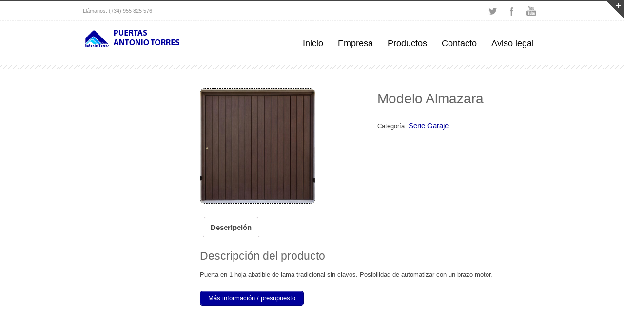

--- FILE ---
content_type: text/html; charset=UTF-8
request_url: http://www.puertasantoniotorres.com/producto/almazara/
body_size: 12962
content:
<!DOCTYPE html>
<!--[if lt IE 7 ]><html class="ie ie6" lang="en"> <![endif]-->
<!--[if IE 7 ]><html class="ie ie7" lang="en"> <![endif]-->
<!--[if IE 8 ]><html class="ie ie8" lang="en"> <![endif]-->
<!--[if (gte IE 9)|!(IE)]><!--><html lang="es-ES"> <!--<![endif]-->
<head>

<!-- Basic Page Needs 
========================================================= -->
<meta charset="UTF-8">
<title>PUERTAS ANTONIO TORRES Sevilla|   &#8211;  Modelo Almazara</title>

<!--[if lt IE 9]>
	<script src="http://html5shim.googlecode.com/svn/trunk/html5.js"></script>
<![endif]-->


<!-- Mobile Specific Metas & Favicons
========================================================= -->
<meta name="viewport" content="width=device-width, initial-scale=1.0, maximum-scale=1.0">






<!-- WordPress Stuff
========================================================= -->
<link rel="pingback" href="http://www.puertasantoniotorres.com/xmlrpc.php" />

<link rel='dns-prefetch' href='//www.puertasantoniotorres.com' />
<link rel='dns-prefetch' href='//s.w.org' />
<link rel="alternate" type="application/rss+xml" title="PUERTAS ANTONIO TORRES Sevilla| &raquo; Feed" href="http://www.puertasantoniotorres.com/feed/" />
		<script type="text/javascript">
			window._wpemojiSettings = {"baseUrl":"https:\/\/s.w.org\/images\/core\/emoji\/2.2.1\/72x72\/","ext":".png","svgUrl":"https:\/\/s.w.org\/images\/core\/emoji\/2.2.1\/svg\/","svgExt":".svg","source":{"concatemoji":"http:\/\/www.puertasantoniotorres.com\/wp-includes\/js\/wp-emoji-release.min.js?ver=4.7.31"}};
			!function(t,a,e){var r,n,i,o=a.createElement("canvas"),l=o.getContext&&o.getContext("2d");function c(t){var e=a.createElement("script");e.src=t,e.defer=e.type="text/javascript",a.getElementsByTagName("head")[0].appendChild(e)}for(i=Array("flag","emoji4"),e.supports={everything:!0,everythingExceptFlag:!0},n=0;n<i.length;n++)e.supports[i[n]]=function(t){var e,a=String.fromCharCode;if(!l||!l.fillText)return!1;switch(l.clearRect(0,0,o.width,o.height),l.textBaseline="top",l.font="600 32px Arial",t){case"flag":return(l.fillText(a(55356,56826,55356,56819),0,0),o.toDataURL().length<3e3)?!1:(l.clearRect(0,0,o.width,o.height),l.fillText(a(55356,57331,65039,8205,55356,57096),0,0),e=o.toDataURL(),l.clearRect(0,0,o.width,o.height),l.fillText(a(55356,57331,55356,57096),0,0),e!==o.toDataURL());case"emoji4":return l.fillText(a(55357,56425,55356,57341,8205,55357,56507),0,0),e=o.toDataURL(),l.clearRect(0,0,o.width,o.height),l.fillText(a(55357,56425,55356,57341,55357,56507),0,0),e!==o.toDataURL()}return!1}(i[n]),e.supports.everything=e.supports.everything&&e.supports[i[n]],"flag"!==i[n]&&(e.supports.everythingExceptFlag=e.supports.everythingExceptFlag&&e.supports[i[n]]);e.supports.everythingExceptFlag=e.supports.everythingExceptFlag&&!e.supports.flag,e.DOMReady=!1,e.readyCallback=function(){e.DOMReady=!0},e.supports.everything||(r=function(){e.readyCallback()},a.addEventListener?(a.addEventListener("DOMContentLoaded",r,!1),t.addEventListener("load",r,!1)):(t.attachEvent("onload",r),a.attachEvent("onreadystatechange",function(){"complete"===a.readyState&&e.readyCallback()})),(r=e.source||{}).concatemoji?c(r.concatemoji):r.wpemoji&&r.twemoji&&(c(r.twemoji),c(r.wpemoji)))}(window,document,window._wpemojiSettings);
		</script>
		<style type="text/css">
img.wp-smiley,
img.emoji {
	display: inline !important;
	border: none !important;
	box-shadow: none !important;
	height: 1em !important;
	width: 1em !important;
	margin: 0 .07em !important;
	vertical-align: -0.1em !important;
	background: none !important;
	padding: 0 !important;
}
</style>
<link rel='stylesheet' id='basic-css'  href='http://www.puertasantoniotorres.com/wp-content/themes/inovado/framework/css/basic.css?ver=1' type='text/css' media='all' />
<link rel='stylesheet' id='headers-css'  href='http://www.puertasantoniotorres.com/wp-content/themes/inovado/framework/css/headers.css?ver=1' type='text/css' media='all' />
<link rel='stylesheet' id='bootstrap-css'  href='http://www.puertasantoniotorres.com/wp-content/themes/inovado/framework/css/bootstrap.css?ver=1' type='text/css' media='all' />
<link rel='stylesheet' id='shortcodes-css'  href='http://www.puertasantoniotorres.com/wp-content/themes/inovado/framework/css/shortcodes.css?ver=1' type='text/css' media='all' />
<link rel='stylesheet' id='flexslider-css'  href='http://www.puertasantoniotorres.com/wp-content/themes/inovado/framework/css/flexslider.css?ver=1' type='text/css' media='all' />
<link rel='stylesheet' id='prettyPhoto-css'  href='http://www.puertasantoniotorres.com/wp-content/themes/inovado/framework/css/prettyPhoto.css?ver=1' type='text/css' media='all' />
<link rel='stylesheet' id='stylesheet-css'  href='http://www.puertasantoniotorres.com/wp-content/themes/inovado/style.css?ver=1' type='text/css' media='all' />
<link rel='stylesheet' id='retina-css'  href='http://www.puertasantoniotorres.com/wp-content/themes/inovado/framework/css/retina.css?ver=1' type='text/css' media='only screen and (-webkit-min-device-pixel-ratio: 2)' />
<link rel='stylesheet' id='skeleton-css'  href='http://www.puertasantoniotorres.com/wp-content/themes/inovado/framework/css/skeleton.css?ver=1' type='text/css' media='all' />
<link rel='stylesheet' id='responsive-css'  href='http://www.puertasantoniotorres.com/wp-content/themes/inovado/framework/css/responsive.css?ver=1' type='text/css' media='all' />
<link rel='stylesheet' id='contact-form-7-css'  href='http://www.puertasantoniotorres.com/wp-content/plugins/contact-form-7/includes/css/styles.css?ver=4.7' type='text/css' media='all' />
<link rel='stylesheet' id='dcjq-mega-menu-css'  href='http://www.puertasantoniotorres.com/wp-content/plugins/jquery-mega-menu/css/dcjq-mega-menu.css?ver=4.7.31' type='text/css' media='all' />
<link rel='stylesheet' id='dslc-main-css-css'  href='http://www.puertasantoniotorres.com/wp-content/plugins/live-composer-page-builder/css/frontend/main.css?ver=1.2.6' type='text/css' media='all' />
<link rel='stylesheet' id='dslc-modules-css-css'  href='http://www.puertasantoniotorres.com/wp-content/plugins/live-composer-page-builder/css/frontend/modules.css?ver=1.2.6' type='text/css' media='all' />
<link rel='stylesheet' id='dslc-plugins-css-css'  href='http://www.puertasantoniotorres.com/wp-content/plugins/live-composer-page-builder/css/frontend/plugins.css?ver=1.2.6' type='text/css' media='all' />
<link rel='stylesheet' id='dslc-font-awesome-css'  href='http://www.puertasantoniotorres.com/wp-content/plugins/live-composer-page-builder/css/font-awesome.css?ver=1.2.6' type='text/css' media='all' />
<!--[if IE]>
<link rel='stylesheet' id='dslc-css-ie-css'  href='http://www.puertasantoniotorres.com/wp-content/plugins/live-composer-page-builder/css/ie.css?ver=1.2.6' type='text/css' media='all' />
<![endif]-->
<link rel='stylesheet' id='rs-plugin-settings-css'  href='http://www.puertasantoniotorres.com/wp-content/plugins/revslider/public/assets/css/settings.css?ver=5.3.1.5' type='text/css' media='all' />
<style id='rs-plugin-settings-inline-css' type='text/css'>
#rs-demo-id {}
</style>
<link rel='stylesheet' id='woocommerce-layout-css'  href='//www.puertasantoniotorres.com/wp-content/plugins/woocommerce/assets/css/woocommerce-layout.css?ver=2.6.14' type='text/css' media='all' />
<link rel='stylesheet' id='woocommerce-smallscreen-css'  href='//www.puertasantoniotorres.com/wp-content/plugins/woocommerce/assets/css/woocommerce-smallscreen.css?ver=2.6.14' type='text/css' media='only screen and (max-width: 768px)' />
<link rel='stylesheet' id='woocommerce-general-css'  href='//www.puertasantoniotorres.com/wp-content/plugins/woocommerce/assets/css/woocommerce.css?ver=2.6.14' type='text/css' media='all' />
<link rel='stylesheet' id='custom-style-css'  href='http://www.puertasantoniotorres.com/wp-content/themes/inovado/framework/css/custom_script.css?ver=4.7.31' type='text/css' media='all' />
<style id='custom-style-inline-css' type='text/css'>

        	
        	body{ font-family: arial, Arial, Helvetica, sans-serif; font-size: 13px; font-weight: normal; color: #444444; }

			h1{ font-family: arial, Arial, Helvetica, sans-serif; font-size: 28px; font-weight: normal; color: #666666; }
			h2{ font-family: arial, Arial, Helvetica, sans-serif; font-size: 23px; font-weight: normal; color: #666666; }
			h3{ font-family: arial, Arial, Helvetica, sans-serif; font-size: 18px; font-weight: normal; color: #666666; }
			h4{ font-family: arial, Arial, Helvetica, sans-serif; font-size: 16px; font-weight: normal; color: #666666; }
			h5{ font-family: arial, Arial, Helvetica, sans-serif; font-size: 15px; font-weight: normal; color: #666666; }
			h6{ font-family: arial, Arial, Helvetica, sans-serif; font-size: 14px; font-weight: normal; color: #666666; }

			h1 a, h2 a, h3 a, h4 a, h5 a, h6 a, h1 a:visited, h2 a:visited, h3 a:visited, h4 a:visited, h5 a:visited, h6 a:visited  { font-weight: inherit; color: inherit; }

			h1 a:hover, h2 a:hover, h3 a:hover, h4 a:hover, h5 a:hover, h6 a:hover, a:hover h1, a:hover h2, a:hover h3, a:hover h4, a:hover h5, a:hover h6 { color: #666666; }

			.callus{ font-family: arial, Arial, Helvetica, sans-serif; font-size: 11px; font-weight: normal; color: #999999 !important; }

			a, a:visited{ color: #000099; }
			a:hover, a:focus{ color: #666666; }
			#infobar{ position: fixed; }

			#topbar{ background: #ffffff; border-bottom: 1px dashed #efefef; }
			#topbar .callus { color: #999999; }
			#topbar .callus a { color: #999999; }
			#topbar .callus a:hover { color: #333333; }

			.header{ background: #ffffff; }
			.header .slogan{ font-family: arial, Arial, Helvetica, sans-serif; font-size: 13px; font-weight: normal; color: #666666; }

			/* Header V1 ------------------------------------------------------------------------ */  

			#header { height: 150px; }
			#header .logo{ margin-top: 50px; }
			#header .select-menu{ background: #ffffff }

			#header #navigation ul li { height: 150px; }
			#header #navigation ul li a { height: 147px; line-height: 147px; }
			#header #navigation .sub-menu{ top: 147px; }
			#header #header-searchform{ margin-top: 29px; }

			#header #navigation ul li a { font-family: arial, Arial, Helvetica, sans-serif; font-size: 13px; font-weight: normal; color: #000000; }
			#header #navigation ul li a:hover { color: #3299fe; border-color: #3299fe; }
			#header #navigation li.current-menu-item a,
			#header #navigation li.current-menu-item a:hover,
			#header #navigation li.current-page-ancestor a,
			#header #navigation li.current-page-ancestor a:hover,
			#header #navigation li.current-menu-ancestor a,
			#header #navigation li.current-menu-ancestor a:hover,
			#header #navigation li.current-menu-parent a,
			#header #navigation li.current-menu-parent a:hover,
			#header #navigation li.current_page_ancestor a,
			#header #navigation li.current_page_ancestor a:hover { color: #000099; border-color: #000099; }

			/* Header V2 ------------------------------------------------------------------------ */  

			#header-v2 .header-v2-container{ height: 90px; }
			#header-v2 .logo{ margin-top: 33px; }
			#header-v2 #header-searchform{ margin-top: 28px; }
			#header-v2 .slogan{ margin-top: 33px; }
			#header-v2 #navigation .sub-menu{ top: 41px; }

			#header-v2 #navigation ul li a { font-family: arial, Arial, Helvetica, sans-serif; font-size: 13px; font-weight: normal; color: #000000; }
			#header-v2 #navigation ul li a:hover { color: #3299fe; border-color: #3299fe; }
			#header-v2 #navigation li.current-menu-item a,
			#header-v2 #navigation li.current-menu-item a:hover,
			#header-v2 #navigation li.current-page-ancestor a,
			#header-v2 #navigation li.current-page-ancestor a:hover,
			#header-v2 #navigation li.current-menu-ancestor a,
			#header-v2 #navigation li.current-menu-ancestor a:hover,
			#header-v2 #navigation li.current-menu-parent a,
			#header-v2 #navigation li.current-menu-parent a:hover,
			#header-v2 #navigation li.current_page_ancestor a,
			#header-v2 #navigation li.current_page_ancestor a:hover { color: #000099; border-color: #000099; }

			#header-v2 #navigation li.current-menu-item a:after,
			#header-v2 #navigation li.current-page-ancestor a:after,
			#header-v2 #navigation li.current-menu-ancestor a:after,
			#header-v2 #navigation li.current-menu-parent a:after,
			#header-v2 #navigation li.current_page_ancestor a:after{
				border-color: #000099 transparent transparent transparent;
			}

			/* Header V3 ------------------------------------------------------------------------ */  

			#header-v3 { height: 90px; }
			#header-v3 .logo{ margin-top: -10px; }
			#header-v3 #navigation ul{ margin-top: 26px; }
			#header-v3 #header-searchform{ margin-top: 30px; }
			#header-v3 #navigation .sub-menu{ top: 37px; }

			#header-v3 #navigation ul li a { font-family: arial, Arial, Helvetica, sans-serif; font-size: 13px; font-weight: normal; color: #000000; }

			#header-v3 #navigation ul li a:hover, #header-v3 #navigation ul li.sfHover a  { background: #3299fe; }

			#header-v3 #navigation li.current-menu-item a,
			#header-v3 #navigation li.current-menu-item a:hover,
			#header-v3 #navigation li.current-page-ancestor a,
			#header-v3 #navigation li.current-page-ancestor a:hover,
			#header-v3 #navigation li.current-menu-ancestor a,
			#header-v3 #navigation li.current-menu-ancestor a:hover,
			#header-v3 #navigation li.current-menu-parent a,
			#header-v3 #navigation li.current-menu-parent a:hover,
			#header-v3 #navigation li.current_page_ancestor a,
			#header-v3 #navigation li.current_page_ancestor a:hover { background: #000099; }

			/* Header V4 ------------------------------------------------------------------------ */  

			#header-v4 .header-v4-container{ height: 90px; }
			#header-v4 .logo{ margin-top: 33px; }
			#header-v4 #header-searchform{ margin-top: 28px; }
			#header-v4 .slogan{ margin-top: 33px; }
			#header-v4 #navigation .sub-menu{ top: 41px; }

			#header-v4 #navigation{ background: #555555; }
			#header-v4 #navigation ul li a { font-family: arial, Arial, Helvetica, sans-serif; font-size: 13px; font-weight: normal; color: #000000; }

			#header-v4 #navigation ul li a:hover, #header-v4 #navigation ul li.sfHover a { background: #3299fe; }

			#header-v4 #navigation li.current-menu-item a,
			#header-v4 #navigation li.current-menu-item a:hover,
			#header-v4 #navigation li.current-page-ancestor a,
			#header-v4 #navigation li.current-page-ancestor a:hover,
			#header-v4 #navigation li.current-menu-ancestor a,
			#header-v4 #navigation li.current-menu-ancestor a:hover,
			#header-v4 #navigation li.current-menu-parent a,
			#header-v4 #navigation li.current-menu-parent a:hover,
			#header-v4 #navigation li.current_page_ancestor a,
			#header-v4 #navigation li.current_page_ancestor a:hover { background: #000099; }

			/* Header V5 ------------------------------------------------------------------------ */  

			#header-v5 .header-v5-container{ height: 107px; }
			#header-v5 .logo{ margin-top: 33px; }
			#header-v5 .slogan{ margin-top: 4px; }
			#header-v5 #navigation .sub-menu{ top: 41px; }

			#header-v5 #navigation ul li a { font-family: arial, Arial, Helvetica, sans-serif; font-size: 13px; font-weight: normal; color: #000000; }

			#header-v5 #navigation ul li a:hover { color: #3299fe; }
			        
			#header-v5 #navigation li.current-menu-item a,
			#header-v5 #navigation li.current-menu-item a:hover,
			#header-v5 #navigation li.current-page-ancestor a,
			#header-v5 #navigation li.current-page-ancestor a:hover,
			#header-v5 #navigation li.current-menu-ancestor a,
			#header-v5 #navigation li.current-menu-ancestor a:hover,
			#header-v5 #navigation li.current-menu-parent a,
			#header-v5 #navigation li.current-menu-parent a:hover,
			#header-v5 #navigation li.current_page_ancestor a,
			#header-v5 #navigation li.current_page_ancestor a:hover { color: #000099; border-color:#000099; }

			/* Sub-Menu Navigation ------------------------------------------------------------------------ */ 

			html body #navigation .sub-menu{ background: #c8f2fd !important; border-color: #555555 !important; }
			html body #navigation .sub-menu li a,
			html body #navigation .sub-menu li .sub-menu li a,
			html body #navigation .sub-menu li .sub-menu li .sub-menu li a { font-family: arial, Arial, Helvetica, sans-serif !important; font-size: 13px !important; font-weight: normal !important; color: #000000 !important; }
			#navigation .sub-menu li{ border-color: #a5a5a5; }
			#navigation .sub-menu li a:hover,
			#navigation .sub-menu li .sub-menu li a:hover,
			#navigation .sub-menu li.current-menu-item a,
			#navigation .sub-menu li.current-menu-item a:hover,
			#navigation .sub-menu li.current_page_item a,
			#navigation .sub-menu li.current_page_item a:hover { color: #000099 !important; }

			#title {
				background: #FFFFFF;
			    background-image: linear-gradient(bottom, #FAFAFA 0%, #FFFFFF 100%);
			    background-image: -o-linear-gradient(bottom, #FAFAFA 0%, #FFFFFF 100%);
			    background-image: -moz-linear-gradient(bottom, #FAFAFA 0%, #FFFFFF 100%);
			    background-image: -webkit-linear-gradient(bottom, #FAFAFA 0%, #FFFFFF 100%);
			    background-image: -ms-linear-gradient(bottom, #FAFAFA 0%, #FFFFFF 100%);
			    border-bottom: 1px solid #e4e4e4;
			    border-top: 1px solid #e4e4e4;
			}
			#title h1 { font-family: arial, Arial, Helvetica, sans-serif; font-size: 18px; font-weight: normal; color: #666666; }
			#title h2 { font-family: arial, Arial, Helvetica, sans-serif; font-size: 15px; font-weight: normal; color: #aaaaaa; }
			#title #breadcrumbs { color: #aaaaaa; }
			#title #breadcrumbs a { color: #aaaaaa; }
			#title #breadcrumbs a:hover { color: #289dcc; }

			#alt-title h1 { background:#289dcc; font-family: arial, Arial, Helvetica, sans-serif; font-size: 18px; font-weight: normal; color: #ffffff;  }
			#alt-title h2 { background:#ffffff; font-family: arial, Arial, Helvetica, sans-serif; font-size: 15px; font-weight: normal; color: #999999; }
			#alt-breadcrumbs, #no-title { background:#ffffff; border-bottom: 1px solid #e4e4e4; color: #999999; }
			#alt-title .grid{ opacity: 0.8; }
			#no-title  #breadcrumbs{ color: #999999; }
			#alt-breadcrumbs a, #no-title #breadcrumbs a { color: #999999; }
			#alt-breadcrumbs a:hover, #no-title #breadcrumbs a:hover { color: #289dcc; }

			#alt-title-2 h1 { font-family: arial, Arial, Helvetica, sans-serif; font-size: 18px; font-weight: bold; color: #666666; }
			#alt-title-2 { background-color: #efef; border-top:1px solid #e4e4e4; border-bottom:1px solid #e4e4e4; }

			#alt-title-2 #breadcrumbs, #alt-title-2 #breadcrumbs a{ color: #999999; }
			#alt-title-2 #breadcrumbs a:hover{ color: #289dcc; }

			#sidebar .widget h3 { font-family: arial, Arial, Helvetica, sans-serif; font-size: 15px; font-weight: bold; color: #666666; }
  

			/* Twitter Bar ------------------------------------------------------------------------ */ 
	
			#twitterbar { font-family: arial, Arial, Helvetica, sans-serif; font-size: 13px; font-weight: normal; color: #ffffff; background: #289dcc; }
			#twitterbar .twitterpost a { color: #ffffff; }

			/* Footer ------------------------------------------------------------------------ */  
	
			#footer{ border-top: 10px solid #333333; }  
			#footer, #infobar { border-top-color: #333333; background: #444444; color:#999999; }
			#footer a, #infobar a{ color:#999999; }
			#footer a:hover, #infobar a:hover{ color:#ffffff; }
			#footer .widget h3, #infobar .widget h3 { font-family: arial, Arial, Helvetica, sans-serif; font-size: 15px; font-weight: normal !important; color: #ffffff !important; border-bottom:1px solid #555555; }
			#infobar .no-widgets{ color:#999999; }

			/* Copyright ------------------------------------------------------------------------ */  
	        
			#copyright { background: #222222; color: #777777; }
			#copyright a { color: #888888; }
			#copyright a:hover { color: #ffffff; }

			/* Forms ------------------------------------------------------------------------ */  
	    
			input[type='text'], input[type='password'], input[type='email'], textarea, select, button, input[type='submit'], input[type='reset'], input[type='button'] { font-family: arial, Arial, Helvetica, sans-serif; font-size: 13px; }
	    
			/* Accent Color ------------------------------------------------------------------------ */ 
	
			::selection { background: #289dcc }
			::-moz-selection { background: #289dcc }
			.highlight { color: #289dcc }
			.post-icon { background: #289dcc }
			.single .post-tags a:hover { background: #289dcc; border-color: #289dcc; }
			#pagination a:hover { border-color: #289dcc; background: #289dcc; }
			#filters ul li a:hover { color: #289dcc }
			#filters ul li a.active { color: #289dcc }
			.portfolio-item:hover .portfolio-title { background: #289dcc; border-color: #289dcc; }
			.projects-nav a:hover,
			.post-navigation a:hover { background-color: #289dcc }
			.sidenav li a:hover, .widget_wp_nav_menu_desc li a:hover { color: #289dcc }
			.sidenav li.current_page_item a, .widget_wp_nav_menu_desc li.current_page_item a { border-left-color: #289dcc; color: #289dcc; }
			.sidenav li.current_page_item a, .sidenav li.current_page_item a:hover, .widget_wp_nav_menu_desc li.current_page_item a, .widget_wp_nav_menu_desc li.current_page_item a:hover { background-color: #289dcc; }
			#back-to-top a:hover { background-color: #289dcc }
			.widget_tag_cloud a:hover { background: #289dcc; border-color: #289dcc; }
			.widget_flickr #flickr_tab a:hover { background: #289dcc; border-color: #289dcc; }
			.widget_portfolio .portfolio-widget-item .portfolio-pic:hover { background: #289dcc; border-color: #289dcc; }
			#footer .widget_tag_cloud a:hover,
			#infobar .widget_tag_cloud a:hover { background: #289dcc; border-color: #289dcc; }
			#footer .widget_flickr #flickr_tab a:hover,
			#infobar .widget_flickr #flickr_tab a:hover { background: #289dcc; border-color: #289dcc; }
			#footer .widget_portfolio .portfolio-widget-item .portfolio-pic:hover,
			#infobar .widget_portfolio .portfolio-widget-item .portfolio-pic:hover { background: #289dcc; border-color: #289dcc; }
			.flex-direction-nav a:hover { background-color: #289dcc }
			a.button.alternative-1 { background: #289dcc; border-color: #289dcc; }
			.gallery img:hover { background: #289dcc; border-color: #289dcc !important; }
			.skillbar .skill-percentage { background: #289dcc }
			.latest-blog .blog-item:hover h4 { color: #289dcc }
			.tp-caption.big_colorbg{ background: #289dcc; }
			.tp-caption.medium_colorbg{ background: #289dcc; }
			.tp-caption.small_colorbg{ background: #289dcc; }
			.tp-caption.customfont_color{ color: #289dcc; }
			.tp-caption a { color: #289dcc; }
			.tp-leftarrow.default:hover,
			.tp-rightarrow.default:hover { background-color: #289dcc !important; }
			.wooslider-direction-nav a:hover { background-color: #289dcc; }

        
</style>
<link rel='stylesheet' id='fancybox-css'  href='http://www.puertasantoniotorres.com/wp-content/plugins/easy-fancybox/fancybox/jquery.fancybox-1.3.8.min.css?ver=1.5.8.2' type='text/css' media='screen' />
<link rel='stylesheet' id='background-manager-pub-css'  href='http://www.puertasantoniotorres.com/wp-content/plugins/background-manager/resources/css/pub.css?ver=1.2.5.2' type='text/css' media='all' />
<script type="text/javascript">/* <![CDATA[ */window.background_manager_ajax={"url":"http:\/\/www.puertasantoniotorres.com\/wp-admin\/admin-ajax.php","action":"background-manager"};/* ]]> */</script>
<script type='text/javascript' src='http://www.puertasantoniotorres.com/wp-includes/js/jquery/jquery.js?ver=1.12.4'></script>
<script type='text/javascript' src='http://www.puertasantoniotorres.com/wp-includes/js/jquery/jquery-migrate.min.js?ver=1.4.1'></script>
<script type='text/javascript' src='http://www.puertasantoniotorres.com/wp-content/plugins/jquery-mega-menu/js/jquery.dcmegamenu.1.3.4.min.js?ver=4.7.31'></script>
<script type='text/javascript' src='http://www.puertasantoniotorres.com/wp-content/plugins/live-composer-page-builder/js/frontend/plugins.js?ver=1.2.6'></script>
<script type='text/javascript' src='http://www.puertasantoniotorres.com/wp-content/plugins/revslider/public/assets/js/jquery.themepunch.tools.min.js?ver=5.3.1.5'></script>
<script type='text/javascript' src='http://www.puertasantoniotorres.com/wp-content/plugins/revslider/public/assets/js/jquery.themepunch.revolution.min.js?ver=5.3.1.5'></script>
<script type='text/javascript' src='http://www.puertasantoniotorres.com/wp-content/themes/inovado/framework/js/easing.js?ver=1.3'></script>
<script type='text/javascript' src='http://www.puertasantoniotorres.com/wp-content/themes/inovado/framework/js/fitvids.js?ver=1.0'></script>
<script type='text/javascript'>
/* <![CDATA[ */
var myatu_bgm = {"current_background":{"id":0,"url":"","alt":"","desc":"","caption":"","link":"","thumb":"","bg_link":"","transition":"crossfade","transition_speed":0},"change_freq":"0","active_gallery":"0","is_fullsize":"false","is_preview":"false","initial_ease_in":"true","info_tab_thumb":"true","bg_click_new_window":"true","bg_track_clicks":"false","bg_track_clicks_category":"Background Manager","display_on_mobile":"true"};
/* ]]> */
</script>
<script type='text/javascript' src='http://www.puertasantoniotorres.com/wp-content/plugins/background-manager/resources/js/functions.js?ver=1.2.5.2'></script>
<script type='text/javascript' src='http://www.puertasantoniotorres.com/wp-content/plugins/background-manager/resources/js/flux.js?ver=1.2.5.2'></script>
<script type='text/javascript' src='http://www.puertasantoniotorres.com/wp-content/plugins/background-manager/resources/js/pub.js?ver=1.2.5.2'></script>
<link rel='https://api.w.org/' href='http://www.puertasantoniotorres.com/wp-json/' />
<link rel="EditURI" type="application/rsd+xml" title="RSD" href="http://www.puertasantoniotorres.com/xmlrpc.php?rsd" />
<link rel="wlwmanifest" type="application/wlwmanifest+xml" href="http://www.puertasantoniotorres.com/wp-includes/wlwmanifest.xml" /> 
<link rel='prev' title='Herrajes cromados' href='http://www.puertasantoniotorres.com/producto/herrajes-cromados/' />
<link rel='next' title='Modelo Bodega' href='http://www.puertasantoniotorres.com/producto/bodega/' />
<meta name="generator" content="WordPress 4.7.31" />
<meta name="generator" content="WooCommerce 2.6.14" />
<link rel='shortlink' href='http://www.puertasantoniotorres.com/?p=303' />
<link rel="alternate" type="application/json+oembed" href="http://www.puertasantoniotorres.com/wp-json/oembed/1.0/embed?url=http%3A%2F%2Fwww.puertasantoniotorres.com%2Fproducto%2Falmazara%2F" />
<link rel="alternate" type="text/xml+oembed" href="http://www.puertasantoniotorres.com/wp-json/oembed/1.0/embed?url=http%3A%2F%2Fwww.puertasantoniotorres.com%2Fproducto%2Falmazara%2F&#038;format=xml" />
	<script type="text/javascript" src="http://maps.google.com/maps/api/js?sensor=false"></script>
	<style type="text/css" media="screen">body.myatu_bgm_body { background-image: none !important;background-color: #ffffff !important; } </style>
<style type="text/css">.dslc-modules-section-wrapper, .dslca-add-modules-section { width : 960px; } .dslc-modules-section:not(.dslc-full) { padding-left: 4%;  padding-right: 4%; } .dslc-modules-section { background-image:disabled;background-repeat:repeat;background-position:left top;background-attachment:scroll;background-size:auto;border-width:0px;border-style:solid;margin-left:0%;margin-right:0%;margin-bottom:0px;padding-bottom:80px;padding-top:80px;padding-left:0%;padding-right:0%; }</style><meta name="generator" content="Powered by Slider Revolution 5.3.1.5 - responsive, Mobile-Friendly Slider Plugin for WordPress with comfortable drag and drop interface." />

	<style>
		
				
		 		@media only screen and (max-width: 767px) {
			#topbar .callus{ background: #efefef; }	
		}
				
				
				
		
				
		.imgMuestra{
width:30%;
height:20%;
border: 1px outset black;

}

.widget{border:none;}

.related.products{
display:none;
visibility: hidden;
}

.reviews_tab{
display:none;
visibility: hidden;

}

/*Tamaño para las cajas de productos*/
.woocommerce .related ul li.product img, .woocommerce .related ul.products li.product img, .woocommerce .upsells.products ul li.product img, .woocommerce .upsells.products ul.products li.product img, .woocommerce-page .related ul li.product img, .woocommerce-page .related ul.products li.product img, .woocommerce-page .upsells.products ul li.product img, .woocommerce-page .upsells.products ul.products li.product img {
    width: 50%;
    height: 50%;
}
/*altura para las cajas de productos en lista*/
.woocommerce ul.products li.product a img {
height:150px;
}
/*Tamaño para las cajas de productos en lista y borde*/
ul.products li.product a img { max-width:150px; height: auto;  border-radius:10px; border:1px dashed black;}

/*Borde para las imagenes de producto amplia*/
.woocommerce div.product div.images img{
border-radius:10px; 
border:1px dashed black;

}

#title{
display:none;
visibility:hidden;
}

.woocommerce-ordering{
display:none;
visibility:hidden;
}

.woocommerce div.product div.images img{
width:70% !important;

}
		
	</style>

		<style type="text/css" id="wp-custom-css">
			/*
Puedes añadir tu propio CSS aquí.

Haz clic en el icono de ayuda de arriba para averiguar más.
*/

#header-v3 #navigation ul li a

{ font-size: 18px;
}

#sidebar a, #footer a, #infobar a, #title a, #alt-title a, #no-title a, #header a, #page-wrap a, #copyright .copyright-text a {font-size: 15px;
}

.header .logo .logo_standard {
    margin-top: 20px;
}		</style>
	
<!-- Easy FancyBox 1.5.8.2 using FancyBox 1.3.8 - RavanH (http://status301.net/wordpress-plugins/easy-fancybox/) -->
<script type="text/javascript">
/* <![CDATA[ */
var fb_timeout = null;
var fb_opts = { 'overlayShow' : true, 'hideOnOverlayClick' : true, 'overlayOpacity' : 0.7, 'showCloseButton' : true, 'margin' : 20, 'centerOnScroll' : true, 'enableEscapeButton' : true, 'autoScale' : true };
var easy_fancybox_handler = function(){
	/* IMG */
	var fb_IMG_select = 'a[href*=".jpg"]:not(.nolightbox,li.nolightbox>a), area[href*=".jpg"]:not(.nolightbox), a[href*=".jpeg"]:not(.nolightbox,li.nolightbox>a), area[href*=".jpeg"]:not(.nolightbox), a[href*=".png"]:not(.nolightbox,li.nolightbox>a), area[href*=".png"]:not(.nolightbox)';
	jQuery(fb_IMG_select).addClass('fancybox image');
	var fb_IMG_sections = jQuery('div.gallery');
	fb_IMG_sections.each(function() { jQuery(this).find(fb_IMG_select).attr('rel', 'gallery-' + fb_IMG_sections.index(this)); });
	jQuery('a.fancybox, area.fancybox, li.fancybox a').fancybox( jQuery.extend({}, fb_opts, { 'transitionIn' : 'elastic', 'transitionOut' : 'elastic', 'opacity' : false, 'hideOnContentClick' : false, 'titleShow' : true, 'titlePosition' : 'outside', 'titleFromAlt' : true, 'showNavArrows' : true, 'enableKeyboardNav' : true, 'cyclic' : false }) );
}
var easy_fancybox_auto = function(){
	/* Auto-click */
	setTimeout(function(){jQuery('#fancybox-auto').trigger('click')},1000);
}
/* ]]> */
</script>

</head>

<body class="product-template-default single single-product postid-303 custom-background woocommerce woocommerce-page myatu_bgm_body">

		
		<div id="topbar" class="clearfix ">
	
		<div class="container">
		
			<div class="eight columns">
									<div class="callus">Llámanos: (+34) 955 825 576﻿</div>
					<div class="clear"></div>
							</div>
			
						<div class="eight columns">
				<div class="social-icons clearfix">
					<ul>
													<li class="social-twitter"><a href="http://www.twitter.com/https://www.facebook.com/Puertas-Antonio-Torres-445441082282431/" target="_blank" title="Twitter">Twitter</a></li>
																																					<li class="social-facebook"><a href="https://www.facebook.com/Puertas-Antonio-Torres-445441082282431/" target="_blank" title="Facebook">Facebook</a></li>
																																																																			<li class="social-youtube"><a href="https://www.facebook.com/Puertas-Antonio-Torres-445441082282431/" target="_blank" title="YouTube">YouTube</a></li>
																																																											</ul>
				</div>
			</div>
					
		</div>
	
	</div> <!-- end topbar -->
	
	<header id="header-v3" class="header clearfix">
		
	<div class="container">
	
		<div class="four columns">
			<div class="logo">
									<a href="http://www.puertasantoniotorres.com/"><img src="http://www.puertasantoniotorres.com/wp-content/uploads/2015/03/PA.png" alt="PUERTAS ANTONIO TORRES Sevilla|" class="logo_standard" /></a>
												</div>
		</div>
		
		<div id="navigation" class="twelve columns clearfix">
		
					
			<div class="menu-menu-1-container"><ul id="nav" class="menu"><li id="menu-item-38" class="menu-item menu-item-type-post_type menu-item-object-page menu-item-home menu-item-38"><a href="http://www.puertasantoniotorres.com/">Inicio</a></li>
<li id="menu-item-188" class="menu-item menu-item-type-post_type menu-item-object-page menu-item-188"><a href="http://www.puertasantoniotorres.com/la-empresa/">Empresa</a></li>
<li id="menu-item-42" class="menu-item menu-item-type-custom menu-item-object-custom menu-item-has-children menu-item-42"><a href="#">Productos</a>
<ul class="sub-menu">
	<li id="menu-item-411" class="menu-item menu-item-type-post_type menu-item-object-page menu-item-411"><a href="http://www.puertasantoniotorres.com/puertas/">Puertas</a></li>
	<li id="menu-item-234" class="menu-item menu-item-type-taxonomy menu-item-object-product_cat menu-item-234"><a href="http://www.puertasantoniotorres.com/categoria-producto/accesorios/">Herrajes y accesorios</a></li>
</ul>
</li>
<li id="menu-item-54" class="menu-item menu-item-type-post_type menu-item-object-page menu-item-54"><a href="http://www.puertasantoniotorres.com/donde-estamos/">Contacto</a></li>
<li id="menu-item-437" class="menu-item menu-item-type-post_type menu-item-object-page menu-item-437"><a href="http://www.puertasantoniotorres.com/aviso-legal/">Aviso legal</a></li>
</ul></div>
		</div>

	</div>
	
</header>		

		
				<!-- Titlebar Type: Default Titlebar -->
	
			<div id="title">
				<div class="container">
					<div class="ten columns">
						<h1>Modelo Almazara. </h1>
											</div>
									</div>
			</div>
			
			<div class="hr-border"></div>		
				
		
	<!-- End: Title Bar -->


<div id="page-wrap" class="container">

	<div id="content" class="sidebar-left twelve columns">
	

<div itemscope itemtype="http://schema.org/Product" id="product-303" class="post-303 product type-product status-publish has-post-thumbnail product_cat-serie-garaje first instock shipping-taxable product-type-simple">

	<div class="images">
	<a href="http://www.puertasantoniotorres.com/wp-content/uploads/2017/03/Puerta_Almazara.jpg" itemprop="image" class="woocommerce-main-image zoom" title="" data-rel="prettyPhoto"><img width="600" height="600" src="http://www.puertasantoniotorres.com/wp-content/uploads/2017/03/Puerta_Almazara-600x600.jpg" class="attachment-shop_single size-shop_single wp-post-image" alt="Francisco Aguilar" title="Francisco Aguilar" srcset="http://www.puertasantoniotorres.com/wp-content/uploads/2017/03/Puerta_Almazara-600x600.jpg 600w, http://www.puertasantoniotorres.com/wp-content/uploads/2017/03/Puerta_Almazara-150x150.jpg 150w, http://www.puertasantoniotorres.com/wp-content/uploads/2017/03/Puerta_Almazara-60x60.jpg 60w, http://www.puertasantoniotorres.com/wp-content/uploads/2017/03/Puerta_Almazara-180x180.jpg 180w, http://www.puertasantoniotorres.com/wp-content/uploads/2017/03/Puerta_Almazara-300x300.jpg 300w" sizes="(max-width: 600px) 100vw, 600px" /></a></div>

	<div class="summary entry-summary">

		<h1 itemprop="name" class="product_title entry-title">Modelo Almazara</h1><div itemprop="offers" itemscope itemtype="http://schema.org/Offer">

	<p class="price"></p>

	<meta itemprop="price" content="0" />
	<meta itemprop="priceCurrency" content="EUR" />
	<link itemprop="availability" href="http://schema.org/InStock" />

</div>
<div class="product_meta">

	
	
	<span class="posted_in">Categoría: <a href="http://www.puertasantoniotorres.com/categoria-producto/puertas/serie-garaje/" rel="tag">Serie Garaje</a></span>
	
	
</div>


	</div><!-- .summary -->

	
	<div class="woocommerce-tabs wc-tabs-wrapper">
		<ul class="tabs wc-tabs">
							<li class="description_tab">
					<a href="#tab-description">Descripción</a>
				</li>
					</ul>
					<div class="woocommerce-Tabs-panel woocommerce-Tabs-panel--description panel entry-content wc-tab" id="tab-description">
				
  <h2>Descripción del producto</h2>

<div id="dslc-theme-content"><div id="dslc-theme-content-inner"><p>Puerta en 1 hoja abatible de lama tradicional sin clavos. Posibilidad de automatizar con un brazo motor.<br />
<br /><a href="http://www.puertasantoniotorres.com/donde-estamos/" class="su-button su-button-style-default" style="color:#FFFFFF;background-color:#000099;border-color:#00007a;border-radius:5px;-moz-border-radius:5px;-webkit-border-radius:5px" target="_self"><span style="color:#FFFFFF;padding:0px 16px;font-size:13px;line-height:26px;border-color:#4d4db8;border-radius:5px;-moz-border-radius:5px;-webkit-border-radius:5px;text-shadow:none;-moz-text-shadow:none;-webkit-text-shadow:none"> Más información  / presupuesto</span></a>
</div></div>			</div>
			</div>


	<div class="related products">

		<h2>Productos relacionados</h2>

		<ul class="products">

			
				<li class="post-305 product type-product status-publish has-post-thumbnail product_cat-serie-garaje first instock shipping-taxable product-type-simple">
	<a href="http://www.puertasantoniotorres.com/producto/campina/" class="woocommerce-LoopProduct-link"><img width="300" height="300" src="http://www.puertasantoniotorres.com/wp-content/uploads/2017/03/Puerta_Campina-300x300.jpg" class="attachment-shop_catalog size-shop_catalog wp-post-image" alt="Puerta_Campina" title="Puerta_Campina" srcset="http://www.puertasantoniotorres.com/wp-content/uploads/2017/03/Puerta_Campina-300x300.jpg 300w, http://www.puertasantoniotorres.com/wp-content/uploads/2017/03/Puerta_Campina-150x150.jpg 150w, http://www.puertasantoniotorres.com/wp-content/uploads/2017/03/Puerta_Campina-60x60.jpg 60w, http://www.puertasantoniotorres.com/wp-content/uploads/2017/03/Puerta_Campina-180x180.jpg 180w, http://www.puertasantoniotorres.com/wp-content/uploads/2017/03/Puerta_Campina-600x600.jpg 600w" sizes="(max-width: 300px) 100vw, 300px" /><h3>Modelo Campiña</h3>
</a><a rel="nofollow" href="http://www.puertasantoniotorres.com/producto/campina/" data-quantity="1" data-product_id="305" data-product_sku="" class="button product_type_simple ajax_add_to_cart">Leer más</a></li>

			
				<li class="post-304 product type-product status-publish has-post-thumbnail product_cat-serie-garaje  instock shipping-taxable product-type-simple">
	<a href="http://www.puertasantoniotorres.com/producto/bodega/" class="woocommerce-LoopProduct-link"><img width="300" height="300" src="http://www.puertasantoniotorres.com/wp-content/uploads/2017/03/Puerta_Bodega-300x300.jpg" class="attachment-shop_catalog size-shop_catalog wp-post-image" alt="Francisco Aguilar" title="Francisco Aguilar" srcset="http://www.puertasantoniotorres.com/wp-content/uploads/2017/03/Puerta_Bodega-300x300.jpg 300w, http://www.puertasantoniotorres.com/wp-content/uploads/2017/03/Puerta_Bodega-150x150.jpg 150w, http://www.puertasantoniotorres.com/wp-content/uploads/2017/03/Puerta_Bodega-60x60.jpg 60w, http://www.puertasantoniotorres.com/wp-content/uploads/2017/03/Puerta_Bodega-180x180.jpg 180w, http://www.puertasantoniotorres.com/wp-content/uploads/2017/03/Puerta_Bodega-600x600.jpg 600w" sizes="(max-width: 300px) 100vw, 300px" /><h3>Modelo Bodega</h3>
</a><a rel="nofollow" href="http://www.puertasantoniotorres.com/producto/bodega/" data-quantity="1" data-product_id="304" data-product_sku="" class="button product_type_simple ajax_add_to_cart">Leer más</a></li>

			
				<li class="post-306 product type-product status-publish has-post-thumbnail product_cat-serie-garaje  instock shipping-taxable product-type-simple">
	<a href="http://www.puertasantoniotorres.com/producto/novo-resort/" class="woocommerce-LoopProduct-link"><img width="300" height="300" src="http://www.puertasantoniotorres.com/wp-content/uploads/2017/03/Puerta_Novo_Resort-300x300.jpg" class="attachment-shop_catalog size-shop_catalog wp-post-image" alt="Francisco Aguilar" title="Francisco Aguilar" srcset="http://www.puertasantoniotorres.com/wp-content/uploads/2017/03/Puerta_Novo_Resort-300x300.jpg 300w, http://www.puertasantoniotorres.com/wp-content/uploads/2017/03/Puerta_Novo_Resort-150x150.jpg 150w, http://www.puertasantoniotorres.com/wp-content/uploads/2017/03/Puerta_Novo_Resort-60x60.jpg 60w, http://www.puertasantoniotorres.com/wp-content/uploads/2017/03/Puerta_Novo_Resort-180x180.jpg 180w, http://www.puertasantoniotorres.com/wp-content/uploads/2017/03/Puerta_Novo_Resort-600x600.jpg 600w" sizes="(max-width: 300px) 100vw, 300px" /><h3>Modelo Novo Resort</h3>
</a><a rel="nofollow" href="http://www.puertasantoniotorres.com/producto/novo-resort/" data-quantity="1" data-product_id="306" data-product_sku="" class="button product_type_simple ajax_add_to_cart">Leer más</a></li>

			
				<li class="post-307 product type-product status-publish has-post-thumbnail product_cat-serie-garaje last instock shipping-taxable product-type-simple">
	<a href="http://www.puertasantoniotorres.com/producto/basculantes/" class="woocommerce-LoopProduct-link"><img width="300" height="300" src="http://www.puertasantoniotorres.com/wp-content/uploads/2017/03/Puerta_basculante-300x300.jpg" class="attachment-shop_catalog size-shop_catalog wp-post-image" alt="Puerta_basculante" title="Puerta_basculante" srcset="http://www.puertasantoniotorres.com/wp-content/uploads/2017/03/Puerta_basculante-300x300.jpg 300w, http://www.puertasantoniotorres.com/wp-content/uploads/2017/03/Puerta_basculante-150x150.jpg 150w, http://www.puertasantoniotorres.com/wp-content/uploads/2017/03/Puerta_basculante-60x60.jpg 60w, http://www.puertasantoniotorres.com/wp-content/uploads/2017/03/Puerta_basculante-180x180.jpg 180w, http://www.puertasantoniotorres.com/wp-content/uploads/2017/03/Puerta_basculante-600x600.jpg 600w" sizes="(max-width: 300px) 100vw, 300px" /><h3>Modelo Basculantes</h3>
</a><a rel="nofollow" href="http://www.puertasantoniotorres.com/producto/basculantes/" data-quantity="1" data-product_id="307" data-product_sku="" class="button product_type_simple ajax_add_to_cart">Leer más</a></li>

			
		</ul>

	</div>


	<meta itemprop="url" content="http://www.puertasantoniotorres.com/producto/almazara/" />

</div><!-- #product-303 -->

	</div> <!-- end content -->

	<div id="sidebar" class="four columns">

   	
	</div>
	
</div> <!-- end page-wrap -->
	
	<div class="clear"></div>
	
		
	<div class="hr-border"></div>	
		
		<footer id="footer">
		<div class="container">
			<div class="clearfix">
				<div id="nav_menu-8" class="widget widget_nav_menu four columns"><h3>Nuestras puertas</h3><div class="menu-puertas-container"><ul id="menu-puertas" class="menu"><li id="menu-item-413" class="menu-item menu-item-type-custom menu-item-object-custom menu-item-413"><a href="http://www.puertasantoniotorres.com/categoria-producto/puertas/serie-garaje/">Serie Garaje</a></li>
<li id="menu-item-415" class="menu-item menu-item-type-custom menu-item-object-custom menu-item-415"><a href="http://www.puertasantoniotorres.com/categoria-producto/puertas/serie-novo/">Serie Novo</a></li>
<li id="menu-item-416" class="menu-item menu-item-type-custom menu-item-object-custom menu-item-416"><a href="http://www.puertasantoniotorres.com/categoria-producto/puertas/serie-recta/">Serie Recta</a></li>
<li id="menu-item-417" class="menu-item menu-item-type-custom menu-item-object-custom menu-item-417"><a href="http://www.puertasantoniotorres.com/categoria-producto/puertas/serie-residencial/">Serie Residencial</a></li>
<li id="menu-item-418" class="menu-item menu-item-type-custom menu-item-object-custom menu-item-418"><a href="http://www.puertasantoniotorres.com/categoria-producto/puertas/serie-tradicional/">Serie Tradicional</a></li>
</ul></div></div><div id="text-2" class="widget widget_text four columns">			<div class="textwidget"><div >
<h3>Dirección</h3></div>
<div style="font-size: 15px;">Cristalería La Jareña, S.L.
Polígono Industrial Las Majadas, Sector 1 - Parcelas 1 y 2.
41658 Martín de la Jara - Sevilla.
</div>

<div style="font-size: 15px;" >
Telefono. (34) 955 825 576﻿       
<p>Fax. (34) 955 825 046</p>

</div>
</div>
		</div><div id="text-3" class="widget widget_text four columns">			<div class="textwidget"><div  >
<h3>Correo electrónico</h3></div>
<div style="font-size: 15px;"><a href="mailto:info@puertasantoniotorres.com">info@puertasantoniotorres.com </a>
</div>

</div>
		</div>		
			</div>
		</div>
	</footer>
			
	<div id="copyright" class="clearfix">
		<div class="container">
			
			<div class="copyright-text eight columns">
									<a href="http://www.puertasantoniotorres.com/aviso-legal/">Aviso legal | Política de privacidad Copyright © 2017
Cristalería la Jareña S.L.
<a href="http://talentoconsulting.es/">Desarrollo web Talento Marketing Solutions (Talento Consulting)</a>							</div>
			
						<div class="eight columns">
				<div class="social-icons clearfix">
					<ul>
													<li class="social-twitter"><a href="http://www.twitter.com/https://www.facebook.com/Puertas-Antonio-Torres-445441082282431/" target="_blank" title="Twitter">Twitter</a></li>
																																					<li class="social-facebook"><a href="https://www.facebook.com/Puertas-Antonio-Torres-445441082282431/" target="_blank" title="Facebook">Facebook</a></li>
																																																																			<li class="social-youtube"><a href="https://www.facebook.com/Puertas-Antonio-Torres-445441082282431/" target="_blank" title="YouTube">YouTube</a></li>
																																																											</ul>
				</div>
			</div>
						
		</div>
	</div><!-- end copyright -->
		
	<div class="clear"></div>
		
	
	<div id="back-to-top"><a href="#">Back to Top</a></div>
	
		<div id="infobar" class="clearfix">
		<div class="container clearfix">
			<div class="no-widgets">Enter your Infotext or Widgets here...</div>	
		</div>
		<a href="#" class="close-infobar"></a>
	</div>
		
		
	
<!-- Background Manager Start -->

<!-- Background Manager End -->
<link rel='stylesheet' id='su-content-shortcodes-css'  href='http://www.puertasantoniotorres.com/wp-content/plugins/shortcodes-ultimate/assets/css/content-shortcodes.css?ver=4.9.9' type='text/css' media='all' />
<script type='text/javascript' src='http://www.puertasantoniotorres.com/wp-content/plugins/contact-form-7/includes/js/jquery.form.min.js?ver=3.51.0-2014.06.20'></script>
<script type='text/javascript'>
/* <![CDATA[ */
var _wpcf7 = {"recaptcha":{"messages":{"empty":"Por favor, prueba que no eres un robot."}}};
/* ]]> */
</script>
<script type='text/javascript' src='http://www.puertasantoniotorres.com/wp-content/plugins/contact-form-7/includes/js/scripts.js?ver=4.7'></script>
<script type='text/javascript'>
/* <![CDATA[ */
var mejsL10n = {"language":"es-ES","strings":{"Close":"Cerrar","Fullscreen":"Pantalla completa","Turn off Fullscreen":"Salir de pantalla completa","Go Fullscreen":"Ver en pantalla completa","Download File":"Descargar archivo","Download Video":"Descargar v\u00eddeo","Play":"Reproducir","Pause":"Pausa","Captions\/Subtitles":"Pies de foto \/ Subt\u00edtulos","None":"None","Time Slider":"Control de tiempo","Skip back %1 seconds":"Retroceder %1 segundos","Video Player":"Reproductor de v\u00eddeo","Audio Player":"Reproductor de audio","Volume Slider":"Control de volumen","Mute Toggle":"Desactivar sonido","Unmute":"Activar sonido","Mute":"Silenciar","Use Up\/Down Arrow keys to increase or decrease volume.":"Utiliza las teclas de flecha arriba\/abajo para aumentar o disminuir el volumen.","Use Left\/Right Arrow keys to advance one second, Up\/Down arrows to advance ten seconds.":"Usa las teclas de direcci\u00f3n izquierda\/derecha para avanzar un segundo, y las flechas arriba\/abajo para avanzar diez segundos."}};
var _wpmejsSettings = {"pluginPath":"\/wp-includes\/js\/mediaelement\/"};
/* ]]> */
</script>
<script type='text/javascript' src='http://www.puertasantoniotorres.com/wp-includes/js/mediaelement/mediaelement-and-player.min.js?ver=2.22.0'></script>
<script type='text/javascript' src='http://www.puertasantoniotorres.com/wp-includes/js/mediaelement/wp-mediaelement.min.js?ver=4.7.31'></script>
<script type='text/javascript' src='http://www.puertasantoniotorres.com/wp-includes/js/imagesloaded.min.js?ver=3.2.0'></script>
<script type='text/javascript' src='http://www.puertasantoniotorres.com/wp-includes/js/masonry.min.js?ver=3.3.2'></script>
<script type='text/javascript' src='http://www.puertasantoniotorres.com/wp-includes/js/jquery/jquery.masonry.min.js?ver=3.1.2b'></script>
<script type='text/javascript'>
/* <![CDATA[ */
var DSLCAjax = {"ajaxurl":"http:\/\/www.puertasantoniotorres.com\/wp-admin\/admin-ajax.php"};
/* ]]> */
</script>
<script type='text/javascript' src='http://www.puertasantoniotorres.com/wp-content/plugins/live-composer-page-builder/js/frontend/main.js?ver=1.2.6'></script>
<script type='text/javascript'>
/* <![CDATA[ */
var wc_add_to_cart_params = {"ajax_url":"\/wp-admin\/admin-ajax.php","wc_ajax_url":"\/producto\/almazara\/?wc-ajax=%%endpoint%%","i18n_view_cart":"Ver carrito","cart_url":"","is_cart":"","cart_redirect_after_add":"no"};
/* ]]> */
</script>
<script type='text/javascript' src='//www.puertasantoniotorres.com/wp-content/plugins/woocommerce/assets/js/frontend/add-to-cart.min.js?ver=2.6.14'></script>
<script type='text/javascript'>
/* <![CDATA[ */
var wc_single_product_params = {"i18n_required_rating_text":"Por favor elige una puntuaci\u00f3n","review_rating_required":"no"};
/* ]]> */
</script>
<script type='text/javascript' src='//www.puertasantoniotorres.com/wp-content/plugins/woocommerce/assets/js/frontend/single-product.min.js?ver=2.6.14'></script>
<script type='text/javascript' src='//www.puertasantoniotorres.com/wp-content/plugins/woocommerce/assets/js/jquery-blockui/jquery.blockUI.min.js?ver=2.70'></script>
<script type='text/javascript'>
/* <![CDATA[ */
var woocommerce_params = {"ajax_url":"\/wp-admin\/admin-ajax.php","wc_ajax_url":"\/producto\/almazara\/?wc-ajax=%%endpoint%%"};
/* ]]> */
</script>
<script type='text/javascript' src='//www.puertasantoniotorres.com/wp-content/plugins/woocommerce/assets/js/frontend/woocommerce.min.js?ver=2.6.14'></script>
<script type='text/javascript' src='//www.puertasantoniotorres.com/wp-content/plugins/woocommerce/assets/js/jquery-cookie/jquery.cookie.min.js?ver=1.4.1'></script>
<script type='text/javascript'>
/* <![CDATA[ */
var wc_cart_fragments_params = {"ajax_url":"\/wp-admin\/admin-ajax.php","wc_ajax_url":"\/producto\/almazara\/?wc-ajax=%%endpoint%%","fragment_name":"wc_fragments"};
/* ]]> */
</script>
<script type='text/javascript' src='//www.puertasantoniotorres.com/wp-content/plugins/woocommerce/assets/js/frontend/cart-fragments.min.js?ver=2.6.14'></script>
<script type='text/javascript' src='http://www.puertasantoniotorres.com/wp-content/themes/inovado/framework/js/shortcodes.js?ver=1.0'></script>
<script type='text/javascript' src='http://www.puertasantoniotorres.com/wp-content/themes/inovado/framework/js/bootstrap.js?ver=1.0'></script>
<script type='text/javascript' src='http://www.puertasantoniotorres.com/wp-content/themes/inovado/framework/js/superfish.js?ver=1.4'></script>
<script type='text/javascript' src='http://www.puertasantoniotorres.com/wp-content/themes/inovado/framework/js/mobilemenu.js?ver=1.0'></script>
<script type='text/javascript' src='http://www.puertasantoniotorres.com/wp-content/themes/inovado/framework/js/waypoints.js?ver=2.0.2'></script>
<script type='text/javascript' src='http://www.puertasantoniotorres.com/wp-content/themes/inovado/framework/js/waypoints-sticky.js?ver=1.4'></script>
<script type='text/javascript' src='http://www.puertasantoniotorres.com/wp-content/themes/inovado/framework/js/flexslider.js?ver=2.0'></script>
<script type='text/javascript' src='http://www.puertasantoniotorres.com/wp-content/themes/inovado/framework/js/functions.js?ver=1.0'></script>
<script type='text/javascript' src='http://www.puertasantoniotorres.com/wp-content/themes/inovado/framework/js/prettyPhoto.js?ver=3.1'></script>
<script type='text/javascript' src='http://www.puertasantoniotorres.com/wp-content/themes/inovado/framework/js/twitter/jquery.tweet.min.js?ver=1.0'></script>
<script type='text/javascript' src='http://www.puertasantoniotorres.com/wp-includes/js/wp-embed.min.js?ver=4.7.31'></script>
<script type='text/javascript' src='http://www.puertasantoniotorres.com/wp-content/plugins/easy-fancybox/fancybox/jquery.fancybox-1.3.8.min.js?ver=1.5.8.2'></script>
<script type='text/javascript' src='http://www.puertasantoniotorres.com/wp-content/plugins/easy-fancybox/js/jquery.mousewheel.min.js?ver=3.1.12'></script>

<script type="text/javascript">

jQuery(document).ready(function($){
    
	    /* ------------------------------------------------------------------------ */
		/* Add PrettyPhoto */
		/* ------------------------------------------------------------------------ */
		
		var lightboxArgs = {			
						animation_speed: 'fast',
						overlay_gallery: true,
			autoplay_slideshow: false,
						slideshow: 5000, /* light_rounded / dark_rounded / light_square / dark_square / facebook */
									theme: 'pp_default', 
									opacity: 0.8,
						show_title: true,
						deeplinking: false,
			allow_resize: true, 			/* Resize the photos bigger than viewport. true/false */
			counter_separator_label: '/', 	/* The separator for the gallery counter 1 "of" 2 */
			default_width: 940,
			default_height: 529
		};
		
				
		$('a[class^="prettyPhoto"], a[rel^="prettyPhoto"]').prettyPhoto(lightboxArgs);
		
			    
	    
});
	
</script>
	
<script type="text/javascript">
jQuery(document).on('ready post-load', function(){ jQuery('.nofancybox,a.pin-it-button,a[href*="pinterest.com/pin/create/button"]').addClass('nolightbox'); });
jQuery(document).on('ready post-load',easy_fancybox_handler);
jQuery(document).on('ready',easy_fancybox_auto);</script>
	
</body>

</html>


--- FILE ---
content_type: text/css
request_url: http://www.puertasantoniotorres.com/wp-content/themes/inovado/framework/css/responsive.css?ver=1
body_size: 18733
content:
/* ------------------------------------------------------------------------ */
/* Media Queries
/* ------------------------------------------------------------------------ */
	
	/* ------------------------------------------------------------------------ */
	/* Smaller than standard 960 (devices and browsers) */
	/* ------------------------------------------------------------------------ */
	@media only screen and (max-width: 959px) {
		
		#respond input#submit{
			margin: 0 !important;
		}
		
		#boxed-layout {
		    width: auto;
		    margin: 0 !important;
		    padding: 0 !important;
		    border: none;
		}
		
		    #boxed-layout .container {
		        padding-left: 0 !important;
		        padding-right: 0 !important;
		    }
		
		#background {
		    display: none;
		}
		
	}
	
	/* ------------------------------------------------------------------------ */
	/* Tablet Portrait size to standard 960 (devices and browsers) / 1. Step */
	/* ------------------------------------------------------------------------ */
	@media only screen and (min-width: 768px) and (max-width: 959px) {
	
		#header-searchform{
			display: none;
		}
	
		.post-content {
		    width: 500px;
		}
		
		.blog-medium .post-content {
		    width: 216px;
		}
		
		#author-info .author-bio {
        	width: 394px;
        }
        
        #respond-inputs p{
	    	width: 556px;
	    	margin:0 0 20px 0 !important;
	    	float: none;
	    }
	    #respond-inputs input{
		    width: 538px;
	    }
	    
	    #respond-textarea textarea{
		    width: 538px;
	    }
		
		/* - - - - - - - - - - - - - - - - - - - - - - - - - - - - - - - - - - - */
		
		.portfolio-item.four {
		    width: 364px !important;
		    height: 296px;
		}
		
		    .portfolio-item.four img {
		        width: 364px;
		        height: 237px;
		    }
		    
		    .portfolio-item.four .portfolio-pic .portfolio-overlay {
		        width: 364px;
		        height: 237px;
		    }
		
		.portfolio-item.four .portfolio-pic .portfolio-overlay .overlay-link,
        .portfolio-item.four .portfolio-pic .portfolio-overlay .overlay-lightbox {    left: 157px }
		
		/* - - - - - - - - - - - - - - - - - - - - - - - - - - - - - - - - - - - */
		
		.portfolio-item.one-third {
		    width: 236px;
		    height: 213px;
		}
		
		    .portfolio-item.one-third img {
		        width: 236px;
		        height: 154px;
		    }
		    
		.portfolio-item.one-third .portfolio-pic .portfolio-overlay .overlay-link,
        .portfolio-item.one-third .portfolio-pic .portfolio-overlay .overlay-lightbox {    left: 93px }
		
		/* - - - - - - - - - - - - - - - - - - - - - - - - - - - - - - - - - - - */
		
		.portfolio-item.eight {
		    width: 364px;
		    height: 296px;
		}
		
		    .portfolio-item.eight img {
		        width: 364px;
		        height: 237px;
		    }
		    
		    .portfolio-item.eight .portfolio-pic .portfolio-overlay .overlay-link,
		    .portfolio-item.eight .portfolio-pic .portfolio-overlay .overlay-lightbox {    left: 157px }
		
		/* - - - - - - - - - - - - - - - - - - - - - - - - - - - - - - - - - - - */
		
		.portfolio-item-one .portfolio-desc{
			width: 258px;
		}
		.portfolio-item-one h4{
			margin-top:0;
		}
		.portfolio-item-one .button{
			padding: 10px 14px;
		}
		
		/* - - - - - - - - - - - - - - - - - - - - - - - - - - - - - - - - - - - */
		/* Widgets */
		/* - - - - - - - - - - - - - - - - - - - - - - - - - - - - - - - - - - - */
		
		.widget_portfolio .portfolio-widget-item .portfolio-pic{
			width: 40px;
			height:40px;
		}
		
		.widget_search input{
			width:133px;
		}
		#wp-calendar tbody td,
		#wp-calendar thead th,
		#wp-calendar caption {
            padding: 0;
        }
	
		/* - - - - - - - - - - - - - - - - - - - - - - - - - - - - - - - - - - - */
		/* Shortcodes */
		/* - - - - - - - - - - - - - - - - - - - - - - - - - - - - - - - - - - - */
	
		.pricing-table{
			width: 748px;
		}
		
		.pricing-table.col-2 .plan{
			width:372px;
		}
		.pricing-table.col-3 .plan{
			width:248px;
		}
		.pricing-table.col-4 .plan{
			width:186px;
		}
		.pricing-table.col-5 .plan{
			width:148px;
		}
		
		.latest-blog .blog-item .blog-pic img{
			width:172px;
			height:112px;
		}
		.latest-blog .blog-item h4{
			font-size: 13px;
		}
		
		.latest-blog .blog-item .post-icon{
			left:61px;
			top:31px !important;
		}
		
	}
	
	/* ------------------------------------------------------------------------ */
	/* All Mobile Sizes (devices and browser) / all under Tablet */
	/* ------------------------------------------------------------------------ */
	@media only screen and (max-width: 767px) {
		
		#infobar{
			position: absolute !important; /* RETHINK THIS */
		}
		
		#topbar{
			height:69px;
		}
		
		#topbar.no-social{
			height:30px;
			border: none;
		}
		
		#topbar .callus{
			 /* RETHINK THIS */
			height:30px;
			line-height: 30px;
			width:100%;
			padding:0px 0px;
			text-align: center;
			background: #efefef;
			margin:0px 0 0 0 !important;
		}	
		#topbar .social-icons, #topbar .social-icons ul{
			text-align: center;
			width: 100%;
			font-size:0;
		}
		#topbar .social-icons ul li{
			display: inline-block;
			text-align: center;
			float: none;
		}	
		
		html body #header,
		html body #header-v2,
		html body #header-v3,
		html body #header-v4,
		html body #header-v5{
			height: auto !important;
			margin: 0 !important;
			padding: 0 !important;
		}
		
		html body .header-v2-container,
		html body .header-v4-container,
		html body .header-v5-container{
			height: auto !important;
		}
		
		html body #header .logo,
		html body #header-v2 .logo,
		html body #header-v3 .logo,
		html body #header-v4 .logo,
		html body #header-v5 .logo{
			text-align: center;
			margin:25px 0 25px 0 !important;
		}
		.logo img{
			max-width: 100%;
		}
		
		#header #navigation ul,
		#header-v2 #navigation ul,
		#header-v3 #navigation ul,
		#header-v4 #navigation ul,
		#header-v5 #navigation ul{
			display:none;
		}
		#header #header-searchform,
		#header-v2 #header-searchform,
		#header-v3 #header-searchform,
		#header-v4 #header-searchform,
		#header-v5 #header-searchform{
			display:none;
		}
		#header-v2 .slogan,
		#header-v4 .slogan,
		#header-v5 .slogan{
			display:none;
		}
		
		#header-v2 #navigation,
		#header-v3 #navigation,
		#header-v4 #navigation,
		#header-v5 #navigation{
			border: none !important;
			margin: 0 !important;
			padding: 0 !important;
			background: none !important;
		}
		
		#header #navigation .select-menu,
		#header-v2 #navigation .select-menu,
		#header-v3 #navigation .select-menu,
		#header-v4 #navigation .select-menu,
		#header-v5 #navigation .select-menu{
			display: inherit !important;
			width:100% !important;
			padding:8px !important;
		}
		.flexslider {
			margin:0;
		}
		#breadcrumbs{
			display: none;  /* RETHINK THIS */
		}
			#no-title #breadcrumbs{
				display: block;
			}
		
		#sidebar{
			margin-top:40px;
		}
		
		#back-to-top{
			display: none !important;
		}
		
		#footer .widget,
		#infobar .widget{
			margin-bottom:20px;
		}
		
		#copyright{
			text-align: center;
			padding:0 !important;
			margin: 0 !important;
		}
		
		#copyright .social-icons, #topbar .social-icons ul{
			text-align: center;
			width: 100%;
			font-size:0;
			padding:0;
			margin: 0;
		}
		#copyright .social-icons ul li{
			display: inline-block;
			text-align: center;
			float: none;
		}
		
		#filters ul li {
            display: block;
            float: none;
        }
        
        #filters ul li a {
            display: block;
            float: none;
            border: none;
            border-bottom: 1px solid #dddddd;
        }
        
        #filters ul li:last-child a{
	        border: none;
        }
        
        #portfolio-slider .overlay{
	        display: none;
        }
        
        .callout .callout-button{
			float: none;
			width: 100%;
			margin: 0 0 20px 0 !important;
		}
		.callout .callout-button a.button{
			display: block;
		}
		
		.callout .callout-content{
			float: none;
			width: 100%;
			text-align: center;
		}
		
		.teaserbox{
			text-align: center;
		}
		.teaserbox a.button{
			display: block;
		}
		
		.tab {
		    float: none;
		    display: block;
		    margin: 0 0 -1px 0;
		}
		
		.tab a.selected{
			border-bottom-color: #d3d3d3;
		}
		
		.panel div{
			max-width: 100%;
		}
		
	}

	/* ------------------------------------------------------------------------ */
	/* Mobile Landscape Size to Tablet Portrait (devices and browsers) 2. Step */
	/* ------------------------------------------------------------------------ */
	@media only screen and (min-width: 480px) and (max-width: 767px) {
		.gallery-wrap{
			margin:0 0 -20px 0;
		}
		.latest-blog, .negative-wrap{
			margin:0 0px 0 0px;
		}
		
		/* - - - - - - - - - - - - - - - - - - - - - - - - - - - - - - - - - - - */
		
		.post-content {
		    width: 365px;
		}
		
		.post-meta span{
			display: block;
			margin:0 0 5px 0;
		}
		
		.blog-medium .post-content {
		    width: 420px;
		}
		
		.blog-medium .post-video,
		.blog-medium .post-gallery,
		.blog-medium .post-image,
		.blog-medium .post-quote,
		.blog-medium .post-audio,
		.blog-medium .post-link {
		    width: 420px;
		}
		
		.blog-medium .post-gallery img,
		.blog-medium .post-image img {
			width: 100%;
			height: auto;
		}
		
		#author-info{
			margin: 0;
		}
		
		#author-info .author-bio {
        	float: left;
        	width: 313px;
        }
		
		.sharebox{
			margin: 0 0 30px 0;
		}
		.sharebox h4 {
			display: none;
	    }
	    
	    #respond-inputs p{
	    	width: 420px;
	    	margin:0 0 20px 0 !important;
	    	float: none;
	    }
	    #respond-inputs input{
		    width: 403px;
	    }
	    
	    #respond-textarea textarea{
		    width: 403px;
	    }

	    
		/* - - - - - - - - - - - - - - - - - - - - - - - - - - - - - - - - - - - */
		
		.portfolio-wide #portfolio-slider,
		.portfolio-wide #portfolio-video,
		.portfolio-sidebyside #portfolio-slider,
		.portfolio-sidebyside #portfolio-video { 
			margin: 0 0 30px 0;
		}
		
		#portfolio-related-post h3{
			margin-left:0px;
			margin-right:0px;
		}
		
		.projects-nav{
			display: none;
		}
		
		/* - - - - - - - - - - - - - - - - - - - - - - - - - - - - - - - - - - - */
		
		.portfolio-item.four {
		    width: 420px !important;
		    height: 333px;
		    margin-bottom:20px;
		}
		
		    .portfolio-item.four img {
		        width: 420px;
		        height: 274px;
		    }
		    
		    .portfolio-item.four .portfolio-pic .portfolio-overlay {
		        width: 420px;
		        height: 274px;
		    }
		
		.portfolio-item.four .portfolio-pic .portfolio-overlay .overlay-link,
        .portfolio-item.four .portfolio-pic .portfolio-overlay .overlay-lightbox {    left: 185px }
		
		/* - - - - - - - - - - - - - - - - - - - - - - - - - - - - - - - - - - - */
		
		.portfolio-item.one-third {
		    width: 420px !important;
		    height: 333px !important;
		    margin-bottom:20px;
		}
		
		    .portfolio-item.one-third img {
		        width: 420px !important;
		        height: 274px !important;
		    }
		    
		.portfolio-item.one-third .portfolio-pic .portfolio-overlay {
        	width: 420px;
        	height: 274px;
        }
		    
		.portfolio-item.one-third .portfolio-pic .portfolio-overlay .overlay-link,
        .portfolio-item.one-third .portfolio-pic .portfolio-overlay .overlay-lightbox {    left: 185px }
		
		/* - - - - - - - - - - - - - - - - - - - - - - - - - - - - - - - - - - - */		
		
		.portfolio-item.eight {
		    width: 420px;
		    height: 333px;
		    margin-bottom:20px;
		}
		
		    .portfolio-item.eight img {
		        width: 420px;
		        height: 274px;
		    }
		    
		    .portfolio-item.eight .portfolio-pic .portfolio-overlay .overlay-link,
		    .portfolio-item.eight .portfolio-pic .portfolio-overlay .overlay-lightbox {    left: 185px }
		
		/* - - - - - - - - - - - - - - - - - - - - - - - - - - - - - - - - - - - */
		
		.portfolio-item-one{
			margin-bottom: 40px !important;
		}
		
		.portfolio-item-one .portfolio-picwrap,
		.portfolio-item-one .portfolio-picwrap img{
			width: 420px;
			height:228px;
		}
		
		.portfolio-item-one .portfolio-picwrap,
		.portfolio-item-one .portfolio-desc{
			width: 420px;
			clear: both;
			float: none !important;
		}
		.portfolio-item-one .portfolio-picwrap .portfolio-overlay .overlay-link,
		.portfolio-item-one .portfolio-picwrap .portfolio-overlay .overlay-lightbox { left: 185px }
		
		/* - - - - - - - - - - - - - - - - - - - - - - - - - - - - - - - - - - - */
		/* Widgets */
		/* - - - - - - - - - - - - - - - - - - - - - - - - - - - - - - - - - - - */
		
		.widget_search input{
			width:379px;
		}
		
		/* - - - - - - - - - - - - - - - - - - - - - - - - - - - - - - - - - - - */
		/* Shortcodes */
		/* - - - - - - - - - - - - - - - - - - - - - - - - - - - - - - - - - - - */
		
		.pricing-table{
			width: 420px;
			padding: 20px 0 0 0;
		}
		
		.pricing-table.col-2 .plan,
		.pricing-table.col-3 .plan,
		.pricing-table.col-4 .plan,
		.pricing-table.col-5 .plan{
			width:418px;
			margin-bottom:20px;
		}	
		
		.pricing-table .featured{
			margin-top:0;
		}
		
		.latest-blog .blog-item{
			margin-bottom: 20px;
		}
		
		.latest-blog .blog-item .blog-pic img{
			width:420px;
			height:273px;
		}
		
		.latest-blog .blog-item .blog-overlay{
			width:420px;
			height:273px;
		}
		
		.latest-blog .blog-item h4{
			font-size: 13px;
		}
		
		.latest-blog .blog-item .post-icon{
			left:185px;
			top:111px !important;
		}
		
		.blog-medium .post-icon{
			display:none;
		}
		
	}
	
	/* ------------------------------------------------------------------------ */
	/* Mobile Portrait Size to Mobile Landscape Size (devices and browsers) 3. Step */
	/* ------------------------------------------------------------------------ */
	@media only screen and (max-width: 479px) {
		.gallery-wrap{
			margin:0 0 -20px 0;
		}
		.latest-blog, .negative-wrap{
			margin:0 0px 0 0px;
		}
		
		.sidenav:after {
		    display: none;
		}
		
		/* - - - - - - - - - - - - - - - - - - - - - - - - - - - - - - - - - - - */
		
		.post-content {
		    width: 245px;
		}
		
		.post-meta span{
			display: block;
			margin:0 0 5px 0;
		}
		
		.blog-medium .post-content {
		    width: 300px;
		}
		
		.blog-medium .post-video,
		.blog-medium .post-gallery,
		.blog-medium .post-image,
		.blog-medium .post-quote,
		.blog-medium .post-audio,
		.blog-medium .post-link {
		    width: 300px;
		}
		
		.blog-medium .post-gallery img,
		.blog-medium .post-image img {
			width: 100%;
			height: auto;
		}
		
		#author-info{
			margin: 0;
		}
		
		#author-info .author-bio {
        	float: left;
        	width: 193px;
        }
        
        .sharebox{
			margin: 0 0 30px 0;
		}
		.sharebox h4 {
			display: none;
	    }
	    
	    #respond-inputs p{
	    	width: 300px;
	    	margin:0 0 20px 0 !important;
	    	float: none;
	    	background: yellow;
	    }
	    #respond-inputs input{
		    width: 282px;
	    }
	    
	    #respond-textarea textarea{
		    width: 282px;
	    }

		
		/* - - - - - - - - - - - - - - - - - - - - - - - - - - - - - - - - - - - */
		
		.portfolio-wide #portfolio-slider,
		.portfolio-wide #portfolio-video,
		.portfolio-sidebyside #portfolio-slider,
		.portfolio-sidebyside #portfolio-video { 
			margin: 0 0 30px 0;
		}
		
		#portfolio-related-post h3{
			margin-left:0px;
			margin-right:0px;
		}
		
		.projects-nav{
			display: none;
		}
		
		/* - - - - - - - - - - - - - - - - - - - - - - - - - - - - - - - - - - - */
		
		.portfolio-item.four {
		    width: 300px !important;
		    height: 255px;
		    margin-bottom:20px;
		}
		
		    .portfolio-item.four img {
		        width: 300px;
		        height: 196px;
		    }
		    
		    .portfolio-item.four .portfolio-pic .portfolio-overlay {
		        width: 300px;
		        height: 196px;
		    }
		
		.portfolio-item.four .portfolio-pic .portfolio-overlay .overlay-link,
        .portfolio-item.four .portfolio-pic .portfolio-overlay .overlay-lightbox {    left: 125px }
		
		/* - - - - - - - - - - - - - - - - - - - - - - - - - - - - - - - - - - - */
		
		.portfolio-item.one-third {
		    margin-bottom:20px;
		}
		
		/* - - - - - - - - - - - - - - - - - - - - - - - - - - - - - - - - - - - */
		
		.portfolio-item.eight {
		    width: 300px;
		    height: 255px;
		    margin-bottom:20px;
		}
		
		    .portfolio-item.eight img {
		        width: 300px;
		        height: 196px;
		    }
		    
		    .portfolio-item.eight .portfolio-pic .portfolio-overlay .overlay-link,
		    .portfolio-item.eight .portfolio-pic .portfolio-overlay .overlay-lightbox {    left: 125px }
		
		/* - - - - - - - - - - - - - - - - - - - - - - - - - - - - - - - - - - - */
		
		.portfolio-item-one{
			margin-bottom: 40px !important;
		}
		
		.portfolio-item-one .portfolio-picwrap,
		.portfolio-item-one .portfolio-picwrap img{
			width: 300px;
			height:163px;
		}
		
		.portfolio-item-one .portfolio-picwrap,
		.portfolio-item-one .portfolio-desc{
			width: 300px;
			clear: both;
			float: none !important;
		}
		
		 .portfolio-item-one .portfolio-picwrap .portfolio-overlay .overlay-link,
		 .portfolio-item-one .portfolio-picwrap .portfolio-overlay .overlay-lightbox { left: 125px }
		
		/* - - - - - - - - - - - - - - - - - - - - - - - - - - - - - - - - - - - */
		/* Widgets */
		/* - - - - - - - - - - - - - - - - - - - - - - - - - - - - - - - - - - - */
		
		.widget_search input{
			width:258px;
		}
		
		/* - - - - - - - - - - - - - - - - - - - - - - - - - - - - - - - - - - - */
		/* Shortcodes */
		/* - - - - - - - - - - - - - - - - - - - - - - - - - - - - - - - - - - - */
		
		.pricing-table{
			width: 300px;
			padding: 20px 0 0 0;
		}
		
		.pricing-table.col-2 .plan,
		.pricing-table.col-3 .plan,
		.pricing-table.col-4 .plan,
		.pricing-table.col-5 .plan{
			width:298px;
			margin-bottom:20px;
		}	
		
		.pricing-table .featured{
			margin-top:0;
		}
		
		.latest-blog .blog-item{
			margin-bottom: 20px;
		}
		
		.latest-blog .blog-item .blog-pic img{
			width:300px;
			height:195px;
		}
		
		.latest-blog .blog-item .blog-overlay{
			width:300px;
			height:195px;
		}
		
		.latest-blog .blog-item h4{
			font-size: 13px;
		}
		
		.latest-blog .blog-item .post-icon{
			left:125px;
			top:72px !important;
		}
		
		.blog-medium .post-icon{
			display:none;
		}
		
	}
	
	/* ------------------------------------------------------------------------ */
	@media only screen and (min-width: 960px) {
	/* ------------------------------------------------------------------------ */
		.flex-direction-nav .flex-next {right: -40px; *right:0;}
		.flex-direction-nav .flex-prev {left: -40px; *left: 0;}
		
		
	}
	
/* ------------------------------------------------------------------------ */
/* EOF
/* ------------------------------------------------------------------------ */

--- FILE ---
content_type: text/css
request_url: http://www.puertasantoniotorres.com/wp-content/themes/inovado/framework/css/retina.css?ver=1
body_size: 21618
content:
@media only screen and (-webkit-min-device-pixel-ratio: 2), 
only screen and (min-device-pixel-ratio: 2) {

	#header-searchform input {
    background-image: url(../images/search@2x.png);
    -webkit-background-size:13px 13px;
	   -moz-background-size:13px 13px;
	     -o-background-size:13px 13px;
	        background-size:13px 13px;
    }
        
	.accordion .accordion-title a{
	background-image:url(../images/accordion-open@2x.png);
	-webkit-background-size:39px 80px;
	   -moz-background-size:39px 80px;
	     -o-background-size:39px 80px;
	        background-size:39px 80px;
	}
	.accordion .accordion-title.active a{
	background-image:url(../images/accordion-close@2x.png);
	-webkit-background-size:39px 80px;
	   -moz-background-size:39px 80px;
	     -o-background-size:39px 80px;
	        background-size:39px 80px;
	}
	.toggle .toggle-title span{
	background-image:url(../images/accordion-open@2x.png);
	-webkit-background-size:39px 80px;
	   -moz-background-size:39px 80px;
	     -o-background-size:39px 80px;
	        background-size:39px 80px;
	}
	.toggle .toggle-title.active span{
	background-image:url(../images/accordion-close@2x.png);
	-webkit-background-size:39px 80px;
	   -moz-background-size:39px 80px;
	     -o-background-size:39px 80px;
	        background-size:39px 80px;
	}
	.sidenav li a, .widget_wp_nav_menu_desc li a{
	background-image:url(../images/arrow5@2x.png);
	-webkit-background-size:7px 11px;
	   -moz-background-size:7px 11px;
	     -o-background-size:7px 11px;
	        background-size:7px 11px;
	}
	.sidenav li.current_page_item a, .sidenav li.current_page_item a:hover,
	.widget_wp_nav_menu_desc li.current_page_item a, .widget_wp_nav_menu_desc li.current_page_item a:hover{
	background-image:url(../images/arrow5_white@2x.png);
	-webkit-background-size:7px 11px;
	   -moz-background-size:7px 11px;
	     -o-background-size:7px 11px;
	        background-size:7px 11px;
	}
	#back-to-top a{
	background-image:url(../images/backtotop@2x.png);
	-webkit-background-size:15px 10px;
	   -moz-background-size:15px 10px;
	     -o-background-size:15px 10px;
	        background-size:15px 10px;
	}
	.hr2{
	background-image:url(../images/dotted@2x.png);
	-webkit-background-size:4px 1px;
	   -moz-background-size:4px 1px;
	     -o-background-size:4px 1px;
	        background-size:4px 1px;
	}
	#alt-title .grid{
	background-image:url(../images/grid@2x.png);
	-webkit-background-size:2px 2px;
	   -moz-background-size:2px 2px;
	     -o-background-size:2px 2px;
	        background-size:2px 2px;
	}
	.hr-border{
	background-image:url(../images/stripes@2x.png);
	-webkit-background-size:5px 5px;
	   -moz-background-size:5px 5px;
	     -o-background-size:5px 5px;
	        background-size:5px 5px;
	}
	.hr4{
	background-image:url(../images/stripes@2x.png);
	-webkit-background-size:5px 5px;
	   -moz-background-size:5px 5px;
	     -o-background-size:5px 5px;
	        background-size:5px 5px;
	}
	.teaserbox{
	background-image:url(../images/stripes@2x.png) !important;
	-webkit-background-size:5px 5px;
	   -moz-background-size:5px 5px;
	     -o-background-size:5px 5px;
	        background-size:5px 5px;
	}
	.callout{
	background-image:url(../images/stripes@2x.png) !important;
	-webkit-background-size:5px 5px;
	   -moz-background-size:5px 5px;
	     -o-background-size:5px 5px;
	        background-size:5px 5px;
	}
	.description.style-2{
	background-image:url(../images/stripes@2x.png) !important;
	-webkit-background-size:5px 5px;
	   -moz-background-size:5px 5px;
	     -o-background-size:5px 5px;
	        background-size:5px 5px;
	}
	.title{
	background-image:url(../images/stripes@2x.png);
	-webkit-background-size:5px 5px;
	   -moz-background-size:5px 5px;
	     -o-background-size:5px 5px;
	        background-size:5px 5px;
	}
	.close-infobar:after{
	background-image:url(../images/toggle@2x.png);
	-webkit-background-size:80px 40px;
	   -moz-background-size:80px 40px;
	     -o-background-size:80px 40px;
	        background-size:80px 40px;
	}
	.close-infobar.open:after{
	background-image:url(../images/toggle@2x.png);
	-webkit-background-size:80px 40px;
	   -moz-background-size:80px 40px;
	     -o-background-size:80px 40px;
	        background-size:80px 40px;
	}
	.overlay{
	background-image:url(../images/overlay-lightbox@2x.png);
	-webkit-background-size:20px 20px;
	   -moz-background-size:20px 20px;
	     -o-background-size:20px 20px;
	        background-size:20px 20px;
	}
	.post-image .overlay{
	background-image:url(../images/overlay-link@2x.png);
	-webkit-background-size:20px 20px;
	   -moz-background-size:20px 20px;
	     -o-background-size:20px 20px;
	        background-size:20px 20px;
	}
	.single .post-image .overlay{
	background-image:url(../images/overlay-lightbox@2x.png);
	-webkit-background-size:20px 20px;
	   -moz-background-size:20px 20px;
	     -o-background-size:20px 20px;
	        background-size:20px 20px;
	}
	.post-gallery .overlay{
	background-image:url(../images/overlay-link@2x.png);
	-webkit-background-size:20px 20px;
	   -moz-background-size:20px 20px;
	     -o-background-size:20px 20px;
	        background-size:20px 20px;
	}
	.single .post-gallery .overlay{
	background-image:url(../images/overlay-lightbox@2x.png);
	-webkit-background-size:20px 20px;
	   -moz-background-size:20px 20px;
	     -o-background-size:20px 20px;
	        background-size:20px 20px;
	}
	.portfolio-item .portfolio-pic .portfolio-overlay .overlay-link,
	    .portfolio-item-one .portfolio-pic .portfolio-overlay .overlay-link{
	background-image:url(../images/overlay-link@2x.png);
	-webkit-background-size:20px 20px;
	   -moz-background-size:20px 20px;
	     -o-background-size:20px 20px;
	        background-size:20px 20px;
	}
	.portfolio-item .portfolio-pic .portfolio-overlay .overlay-lightbox,
	    .portfolio-item-one .portfolio-pic .portfolio-overlay .overlay-lightbox{
	background-image:url(../images/overlay-lightbox@2x.png);
	-webkit-background-size:20px 20px;
	   -moz-background-size:20px 20px;
	     -o-background-size:20px 20px;
	        background-size:20px 20px;
	}
	.post-icon.standard{
	background-image:url(../images/postformat-standard@2x.png);
	-webkit-background-size:35px 35px;
	   -moz-background-size:35px 35px;
	     -o-background-size:35px 35px;
	        background-size:35px 35px;
	}
	.post-icon.imagegallery{
	background-image:url(../images/postformat-gallery@2x.png);
	-webkit-background-size:35px 35px;
	   -moz-background-size:35px 35px;
	     -o-background-size:35px 35px;
	        background-size:35px 35px;
	}
	.post-icon.link{
	background-image:url(../images/postformat-link@2x.png);
	-webkit-background-size:35px 35px;
	   -moz-background-size:35px 35px;
	     -o-background-size:35px 35px;
	        background-size:35px 35px;
	}
	.post-icon.quote{
	background-image:url(../images/postformat-quote@2x.png);
	-webkit-background-size:35px 35px;
	   -moz-background-size:35px 35px;
	     -o-background-size:35px 35px;
	        background-size:35px 35px;
	}
	.post-icon.video{
	background-image:url(../images/postformat-video@2x.png);
	-webkit-background-size:35px 35px;
	   -moz-background-size:35px 35px;
	     -o-background-size:35px 35px;
	        background-size:35px 35px;
	}
	.post-icon.audio{
	background-image:url(../images/postformat-audio@2x.png);
	-webkit-background-size:35px 35px;
	   -moz-background-size:35px 35px;
	     -o-background-size:35px 35px;
	        background-size:35px 35px;
	}
	.post-quote{
	background-image:url(../images/quote@2x.png);
	-webkit-background-size:21px 17px;
	   -moz-background-size:21px 17px;
	     -o-background-size:21px 17px;
	        background-size:21px 17px;
	}
	.widget_search input{
	background-image:url(../images/search@2x.png);
	-webkit-background-size:13px 13px;
	   -moz-background-size:13px 13px;
	     -o-background-size:13px 13px;
	        background-size:13px 13px;
	}
	.projects-nav .next a,
	    .post-navigation .next a{
	background-image:url(../images/slider-next@2x.png);
	-webkit-background-size:10px 15px;
	   -moz-background-size:10px 15px;
	     -o-background-size:10px 15px;
	        background-size:10px 15px;
	}
	.projects-nav .prev a,
	    .post-navigation .prev a{
	background-image:url(../images/slider-prev@2x.png);
	-webkit-background-size:10px 15px;
	   -moz-background-size:10px 15px;
	     -o-background-size:10px 15px;
	        background-size:10px 15px;
	}
	.flex-direction-nav .flex-next{
	background-image:url(../images/slider-next@2x.png);
	-webkit-background-size:10px 15px;
	   -moz-background-size:10px 15px;
	     -o-background-size:10px 15px;
	        background-size:10px 15px;
	}
	.flex-direction-nav .flex-prev{
	background-image:url(../images/slider-prev@2x.png);
	-webkit-background-size:10px 15px;
	   -moz-background-size:10px 15px;
	     -o-background-size:10px 15px;
	        background-size:10px 15px;
	}
	.testimonial:after{
	background-image:url(../images/testimonials@2x.png);
	-webkit-background-size:22px 22px;
	   -moz-background-size:22px 22px;
	     -o-background-size:22px 22px;
	        background-size:22px 22px;
	}
	.widget_twitter ul li, .widget_tp_widget_recent_tweets ul li{
	background:url(../images/twitter@2x.png) no-repeat !important;
	-webkit-background-size:22px 18px !important;
	   -moz-background-size:22px 18px !important;
	     -o-background-size:22px 18px !important;
	        background-size:22px 18px !important;
	}
	#related-posts ul li{
	background-image:url(../images/arrow4@2x.png);
	-webkit-background-size:5px 5px;
	   -moz-background-size:5px 5px;
	     -o-background-size:5px 5px;
	        background-size:5px 5px;
	}
	#sidebar .widget ul li{
	background-image:url(../images/arrow4@2x.png);
	-webkit-background-size:5px 5px;
	   -moz-background-size:5px 5px;
	     -o-background-size:5px 5px;
	        background-size:5px 5px;
	}
	#footer .widget ul li,
		#infobar .widget ul li{
	background-image:url(../images/arrow4@2x.png);
	-webkit-background-size:5px 5px;
	   -moz-background-size:5px 5px;
	     -o-background-size:5px 5px;
	        background-size:5px 5px;
	}
	
	#twitterbar .twitterpost {
    background-image: url(../images/icons/twitter@2x.png);
	-webkit-background-size:40px 80px; 
	   -moz-background-size:40px 80px; 
	     -o-background-size:40px 80px; 
	        background-size:40px 80px;
    }
	
	[class^="icon-"],
	[class*=" icon-"] {
	background-image: url(../images/glyphicons-halflings@2x.png);
	-webkit-background-size:469px 159px;
	   -moz-background-size:469px 159px;
	     -o-background-size:469px 159px;
	        background-size:469px 159px;
	}
	
	a.button.black i,
	a.button.alternative-1 i,
	a.button.alternative-2 i,
	a.button.alternative-3 i,
	.icon-white,
	.nav > .active > a > [class^="icon-"],
	.nav > .active > a > [class*=" icon-"],
	.dropdown-menu > li > a:hover > [class^="icon-"],
	.dropdown-menu > li > a:hover > [class*=" icon-"],
	.dropdown-menu > .active > a > [class^="icon-"],
	.dropdown-menu > .active > a > [class*=" icon-"] {
	background-image: url(../images/glyphicons-halflings-white@2x.png);
	-webkit-background-size:469px 159px;
	   -moz-background-size:469px 159px;
	     -o-background-size:469px 159px;
	        background-size:469px 159px;
	}        
	        
	.social-email a { background: url(../images/icons/email@2x.png); -webkit-background-size:40px 80px; -moz-background-size:40px 80px; -o-background-size:40px 80px; background-size:40px 80px; }
	.social-aim a { background-image: url(../images/icons/aim@2x.png); -webkit-background-size:40px 80px; -moz-background-size:40px 80px; -o-background-size:40px 80px; background-size:40px 80px; }
	.social-apple a { background-image: url(../images/icons/apple@2x.png); -webkit-background-size:40px 80px; -moz-background-size:40px 80px; -o-background-size:40px 80px; background-size:40px 80px; }
	.social-behance a { background-image: url(../images/icons/behance@2x.png); -webkit-background-size:40px 80px; -moz-background-size:40px 80px; -o-background-size:40px 80px; background-size:40px 80px; }
	.social-blogger a { background-image: url(../images/icons/blogger@2x.png); -webkit-background-size:40px 80px; -moz-background-size:40px 80px; -o-background-size:40px 80px; background-size:40px 80px; }
	.social-cargo a { background-image: url(../images/icons/cargo@2x.png); -webkit-background-size:40px 80px; -moz-background-size:40px 80px; -o-background-size:40px 80px; background-size:40px 80px; }
	.social-delicious a { background-image: url(../images/icons/delicious@2x.png); -webkit-background-size:40px 80px; -moz-background-size:40px 80px; -o-background-size:40px 80px; background-size:40px 80px; }
	.social-deviantart a { background-image: url(../images/icons/deviantart@2x.png); -webkit-background-size:40px 80px; -moz-background-size:40px 80px; -o-background-size:40px 80px; background-size:40px 80px; }
	.social-digg a { background-image: url(../images/icons/digg@2x.png); -webkit-background-size:40px 80px; -moz-background-size:40px 80px; -o-background-size:40px 80px; background-size:40px 80px; }
	.social-dopplr a { background-image: url(../images/icons/dopplr@2x.png); -webkit-background-size:40px 80px; -moz-background-size:40px 80px; -o-background-size:40px 80px; background-size:40px 80px; }
	.social-dribbble a { background-image: url(../images/icons/dribbble@2x.png); -webkit-background-size:40px 80px; -moz-background-size:40px 80px; -o-background-size:40px 80px; background-size:40px 80px; }
	.social-ember a { background-image: url(../images/icons/ember@2x.png); -webkit-background-size:40px 80px; -moz-background-size:40px 80px; -o-background-size:40px 80px; background-size:40px 80px; }
	.social-evernote a { background-image: url(../images/icons/evernote@2x.png); -webkit-background-size:40px 80px; -moz-background-size:40px 80px; -o-background-size:40px 80px; background-size:40px 80px; }
	.social-facebook a { background-image: url(../images/icons/facebook@2x.png); -webkit-background-size:40px 80px; -moz-background-size:40px 80px; -o-background-size:40px 80px; background-size:40px 80px; }
	.social-flickr a { background-image: url(../images/icons/flickr@2x.png); -webkit-background-size:40px 80px; -moz-background-size:40px 80px; -o-background-size:40px 80px; background-size:40px 80px; }
	.social-forrst a { background-image: url(../images/icons/forrst@2x.png); -webkit-background-size:40px 80px; -moz-background-size:40px 80px; -o-background-size:40px 80px; background-size:40px 80px; }
	.social-github a { background-image: url(../images/icons/github@2x.png); -webkit-background-size:40px 80px; -moz-background-size:40px 80px; -o-background-size:40px 80px; background-size:40px 80px; }
	.social-google a { background-image: url(../images/icons/google@2x.png); -webkit-background-size:40px 80px; -moz-background-size:40px 80px; -o-background-size:40px 80px; background-size:40px 80px; }
	.social-googleplus a { background-image: url(../images/icons/googleplus@2x.png); -webkit-background-size:40px 80px; -moz-background-size:40px 80px; -o-background-size:40px 80px; background-size:40px 80px; }
	.social-gowalla a { background-image: url(../images/icons/gowalla@2x.png); -webkit-background-size:40px 80px; -moz-background-size:40px 80px; -o-background-size:40px 80px; background-size:40px 80px; }
	.social-grooveshark a { background-image: url(../images/icons/grooveshark@2x.png); -webkit-background-size:40px 80px; -moz-background-size:40px 80px; -o-background-size:40px 80px; background-size:40px 80px; }
	.social-html5 a { background-image: url(../images/icons/html5@2x.png); -webkit-background-size:40px 80px; -moz-background-size:40px 80px; -o-background-size:40px 80px; background-size:40px 80px; }
	.social-icloud a { background-image: url(../images/icons/icloud@2x.png); -webkit-background-size:40px 80px; -moz-background-size:40px 80px; -o-background-size:40px 80px; background-size:40px 80px; }
	.social-instagram a { background-image: url(../images/icons/instagram@2x.png); -webkit-background-size:40px 80px; -moz-background-size:40px 80px; -o-background-size:40px 80px; background-size:40px 80px; }
	.social-lastfm a { background-image: url(../images/icons/lastfm@2x.png); -webkit-background-size:40px 80px; -moz-background-size:40px 80px; -o-background-size:40px 80px; background-size:40px 80px; }
	.social-linkedin a { background-image: url(../images/icons/linkedin@2x.png); -webkit-background-size:40px 80px; -moz-background-size:40px 80px; -o-background-size:40px 80px; background-size:40px 80px; }
	.social-metacafe a { background-image: url(../images/icons/metacafe@2x.png); -webkit-background-size:40px 80px; -moz-background-size:40px 80px; -o-background-size:40px 80px; background-size:40px 80px; }
	.social-mixx a { background-image: url(../images/icons/mixx@2x.png); -webkit-background-size:40px 80px; -moz-background-size:40px 80px; -o-background-size:40px 80px; background-size:40px 80px; }
	.social-myspace a { background-image: url(../images/icons/myspace@2x.png); -webkit-background-size:40px 80px; -moz-background-size:40px 80px; -o-background-size:40px 80px; background-size:40px 80px; }
	.social-netvibes a { background-image: url(../images/icons/netvibes@2x.png); -webkit-background-size:40px 80px; -moz-background-size:40px 80px; -o-background-size:40px 80px; background-size:40px 80px; }
	.social-newsvine a { background-image: url(../images/icons/newsvine@2x.png); -webkit-background-size:40px 80px; -moz-background-size:40px 80px; -o-background-size:40px 80px; background-size:40px 80px; }
	.social-orkut a { background-image: url(../images/icons/orkut@2x.png); -webkit-background-size:40px 80px; -moz-background-size:40px 80px; -o-background-size:40px 80px; background-size:40px 80px; }
	.social-paypal a { background-image: url(../images/icons/paypal@2x.png); -webkit-background-size:40px 80px; -moz-background-size:40px 80px; -o-background-size:40px 80px; background-size:40px 80px; }
	.social-picasa a { background-image: url(../images/icons/picasa@2x.png); -webkit-background-size:40px 80px; -moz-background-size:40px 80px; -o-background-size:40px 80px; background-size:40px 80px; }
	.social-pinterest a { background-image: url(../images/icons/pinterest@2x.png); -webkit-background-size:40px 80px; -moz-background-size:40px 80px; -o-background-size:40px 80px; background-size:40px 80px; }
	.social-plurk a { background-image: url(../images/icons/plurk@2x.png); -webkit-background-size:40px 80px; -moz-background-size:40px 80px; -o-background-size:40px 80px; background-size:40px 80px; }
	.social-posterous a { background-image: url(../images/icons/posterous@2x.png); -webkit-background-size:40px 80px; -moz-background-size:40px 80px; -o-background-size:40px 80px; background-size:40px 80px; }
	.social-reddit a { background-image: url(../images/icons/reddit@2x.png); -webkit-background-size:40px 80px; -moz-background-size:40px 80px; -o-background-size:40px 80px; background-size:40px 80px; }
	.social-rss a { background-image: url(../images/icons/rss@2x.png); -webkit-background-size:40px 80px; -moz-background-size:40px 80px; -o-background-size:40px 80px; background-size:40px 80px; }
	.social-skype a { background-image: url(../images/icons/skype@2x.png); -webkit-background-size:40px 80px; -moz-background-size:40px 80px; -o-background-size:40px 80px; background-size:40px 80px; }
	.social-stumbleupon a { background-image: url(../images/icons/stumbleupon@2x.png); -webkit-background-size:40px 80px; -moz-background-size:40px 80px; -o-background-size:40px 80px; background-size:40px 80px; }
	.social-technorati a { background-image: url(../images/icons/technorati@2x.png); -webkit-background-size:40px 80px; -moz-background-size:40px 80px; -o-background-size:40px 80px; background-size:40px 80px; }
	.social-tumblr a { background-image: url(../images/icons/tumblr@2x.png); -webkit-background-size:40px 80px; -moz-background-size:40px 80px; -o-background-size:40px 80px; background-size:40px 80px; }
	.social-twitter a { background-image: url(../images/icons/twitter@2x.png); -webkit-background-size:40px 80px; -moz-background-size:40px 80px; -o-background-size:40px 80px; background-size:40px 80px; }
	.social-vimeo a { background-image: url(../images/icons/vimeo@2x.png); -webkit-background-size:40px 80px; -moz-background-size:40px 80px; -o-background-size:40px 80px; background-size:40px 80px; }
	.social-wordpress a { background-image: url(../images/icons/wordpress@2x.png); -webkit-background-size:40px 80px; -moz-background-size:40px 80px; -o-background-size:40px 80px; background-size:40px 80px; }
	.social-yahoo a { background-image: url(../images/icons/yahoo@2x.png); -webkit-background-size:40px 80px; -moz-background-size:40px 80px; -o-background-size:40px 80px; background-size:40px 80px; }
	.social-yelp a { background-image: url(../images/icons/yelp@2x.png); -webkit-background-size:40px 80px; -moz-background-size:40px 80px; -o-background-size:40px 80px; background-size:40px 80px; }
	.social-youtube a { background-image: url(../images/icons/youtube@2x.png); -webkit-background-size:40px 80px; -moz-background-size:40px 80px; -o-background-size:40px 80px; background-size:40px 80px; }
	.social-zerply a { background-image: url(../images/icons/zerply@2x.png); -webkit-background-size:40px 80px; -moz-background-size:40px 80px; -o-background-size:40px 80px; background-size:40px 80px; }
	.social-zootool a { background-image: url(../images/icons/zootool@2x.png); -webkit-background-size:40px 80px; -moz-background-size:40px 80px; -o-background-size:40px 80px; background-size:40px 80px; }
	.social-xing a { background-image: url(../images/icons/xing@2x.png); -webkit-background-size:40px 80px; -moz-background-size:40px 80px; -o-background-size:40px 80px; background-size:40px 80px; }            

}